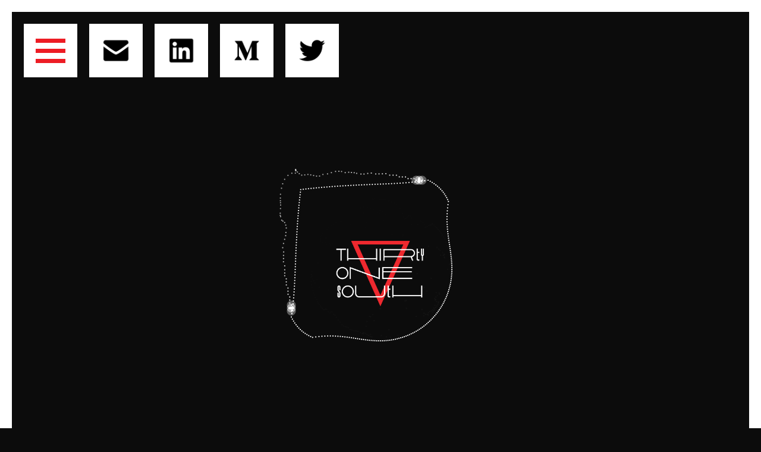

--- FILE ---
content_type: text/html
request_url: https://www.31south.io/about
body_size: 9236
content:
<!DOCTYPE html><!-- Last Published: Wed Feb 08 2023 02:16:10 GMT+0000 (Coordinated Universal Time) --><html data-wf-domain="www.31south.io" data-wf-page="5a3bd55193b51300019f95be" data-wf-site="59b6c7f8eee7c800016d138a"><head><meta charset="utf-8"/><title>31South | About</title><meta content="We are a full service creative marketing &amp; advertising agency, serving Fortune 1000 organizations through our expertise in brand strategy, influencer marketing, paid media, and experiential marketing." name="description"/><meta content="31south | Creative &amp; Performance Marketing" property="og:title"/><meta content="We are a full service creative marketing &amp; advertising agency, serving Fortune 1000 organizations through our expertise in brand strategy, influencer marketing, paid media, and experiential marketing." property="og:description"/><meta content="31south | Creative &amp; Performance Marketing" property="twitter:title"/><meta content="We are a full service creative marketing &amp; advertising agency, serving Fortune 1000 organizations through our expertise in brand strategy, influencer marketing, paid media, and experiential marketing." property="twitter:description"/><meta property="og:type" content="website"/><meta content="summary_large_image" name="twitter:card"/><meta content="width=device-width, initial-scale=1" name="viewport"/><link href="https://uploads-ssl.webflow.com/59b6c7f8eee7c800016d138a/css/31south.webflow.71fd2e875.css" rel="stylesheet" type="text/css"/><link href="https://fonts.googleapis.com" rel="preconnect"/><link href="https://fonts.gstatic.com" rel="preconnect" crossorigin="anonymous"/><script src="https://ajax.googleapis.com/ajax/libs/webfont/1.6.26/webfont.js" type="text/javascript"></script><script type="text/javascript">WebFont.load({  google: {    families: ["Montserrat:100,100italic,200,200italic,300,300italic,400,400italic,500,500italic,600,600italic,700,700italic,800,800italic,900,900italic","Lato:100,100italic,300,300italic,400,400italic,700,700italic,900,900italic"]  }});</script><!--[if lt IE 9]><script src="https://cdnjs.cloudflare.com/ajax/libs/html5shiv/3.7.3/html5shiv.min.js" type="text/javascript"></script><![endif]--><script type="text/javascript">!function(o,c){var n=c.documentElement,t=" w-mod-";n.className+=t+"js",("ontouchstart"in o||o.DocumentTouch&&c instanceof DocumentTouch)&&(n.className+=t+"touch")}(window,document);</script><link href="https://uploads-ssl.webflow.com/59b6c7f8eee7c800016d138a/59ffafe558ec9300014071f3_31s.png" rel="shortcut icon" type="image/x-icon"/><link href="https://uploads-ssl.webflow.com/59b6c7f8eee7c800016d138a/59ffafe1b8c3dd0001bde405_31.png" rel="apple-touch-icon"/><script type="text/javascript">(function(i,s,o,g,r,a,m){i['GoogleAnalyticsObject']=r;i[r]=i[r]||function(){(i[r].q=i[r].q||[]).push(arguments)},i[r].l=1*new Date();a=s.createElement(o),m=s.getElementsByTagName(o)[0];a.async=1;a.src=g;m.parentNode.insertBefore(a,m)})(window,document,'script','https://www.google-analytics.com/analytics.js','ga');ga('create', 'UA-112003178-1', 'auto');ga('send', 'pageview');</script><!-- Start of HubSpot Embed Code -->
<script type="text/javascript" id="hs-script-loader" async defer src="//js.hs-scripts.com/3838781.js"></script>
<!-- End of HubSpot Embed Code --></head><body class="body style2"><img src="https://uploads-ssl.webflow.com/59b6c7f8eee7c800016d138a/63e3047b35c0cf8ca6dff59e_31south_logo_2020_white.png" width="150" data-ix="hover" sizes="(max-width: 479px) 200px, 150px" srcset="https://uploads-ssl.webflow.com/59b6c7f8eee7c800016d138a/63e3047b35c0cf8ca6dff59e_31south_logo_2020_white-p-500.png 500w, https://uploads-ssl.webflow.com/59b6c7f8eee7c800016d138a/63e3047b35c0cf8ca6dff59e_31south_logo_2020_white-p-800.png 800w, https://uploads-ssl.webflow.com/59b6c7f8eee7c800016d138a/63e3047b35c0cf8ca6dff59e_31south_logo_2020_white-p-1080.png 1080w" alt="" class="logo-splash about-logo"/><div class="floater-parent"><div class="b1 style2"></div><div class="border"></div><img src="https://uploads-ssl.webflow.com/59b6c7f8eee7c800016d138a/59f1028e422cdf0001910c31_lighterblock.gif" width="100" data-w-id="700f78ed-7d09-6d08-dc15-8f46b34045bd" alt="" class="floater2"/><img src="https://uploads-ssl.webflow.com/59b6c7f8eee7c800016d138a/59f11d220aad1d0001098dd0_lighterblock2.gif" width="100" data-w-id="e3e39b8d-7a1b-2b47-9256-03ae5a185760" alt="" class="floater"/></div><div data-ix="welcome-screen-pan" class="welcomepanewhite"><img src="https://uploads-ssl.webflow.com/59b6c7f8eee7c800016d138a/59e8b7bde1efb00001aa450d_bars.png" width="250" data-ix="load-fade" sizes="100vw" srcset="https://uploads-ssl.webflow.com/59b6c7f8eee7c800016d138a/59e8b7bde1efb00001aa450d_bars-p-500.png 500w, https://uploads-ssl.webflow.com/59b6c7f8eee7c800016d138a/59e8b7bde1efb00001aa450d_bars.png 624w" alt=""/></div><div class="borderspoof right w-hidden-main w-hidden-medium"></div><div class="borderspoof w-hidden-main w-hidden-medium"></div><div class="everything-about"><div class="menu"><div data-ix="menu-shade-setter" class="menu-shade"></div><div data-ix="menu-setter" class="menu-holder"><div class="menu-columns w-row"><div class="c w-col w-col-2"><div data-ix="menu-lower-setter" class="menu-lower"></div></div><div class="c w-col w-col-2"><div data-ix="menu-upper-setter" class="menu-upper"></div></div><div class="c w-col w-col-2"><div data-ix="menu-lower-setter" class="menu-lower"></div></div><div class="c w-col w-col-2"><div data-ix="menu-upper-setter" class="menu-upper"></div></div><div class="c w-col w-col-2"><div data-ix="menu-lower-setter" class="menu-lower"></div></div><div class="c w-col w-col-2"><div data-ix="menu-upper-setter" class="menu-upper"></div></div></div></div><div data-ix="menu-items-setter" class="menu-items"><ul role="list" class="menu-list w-list-unstyled"><li class="list-item"><a href="/" data-ix="white-dud" class="link-item">home.</a></li><li class="list-item"><a href="/about" data-ix="white-dud" aria-current="page" class="link-item w--current">about.</a></li><li class="list-item"><a href="/works" class="link-item">works.</a></li><li class="list-item"><a href="/contact" class="link-item">contact.</a></li></ul><img src="https://uploads-ssl.webflow.com/59b6c7f8eee7c800016d138a/59eb9a349d16950001e20fb2_x.png" width="60" data-ix="menu-out" sizes="100vw" srcset="https://uploads-ssl.webflow.com/59b6c7f8eee7c800016d138a/59eb9a349d16950001e20fb2_x-p-500.png 500w, https://uploads-ssl.webflow.com/59b6c7f8eee7c800016d138a/59eb9a349d16950001e20fb2_x-p-800.png 800w, https://uploads-ssl.webflow.com/59b6c7f8eee7c800016d138a/59eb9a349d16950001e20fb2_x-p-1080.png 1080w, https://uploads-ssl.webflow.com/59b6c7f8eee7c800016d138a/59eb9a349d16950001e20fb2_x.png 1600w" alt="" class="x"/></div></div><div class="navbar w-clearfix"><a href="#" data-ix="menu-in" class="menu-link white w-inline-block"><div class="mbar1"></div><div class="mbar2"></div><div class="mbar3"></div></a><a data-ix="contacthover" href="/contact" class="sociallink white nologo w-inline-block"><img src="https://uploads-ssl.webflow.com/59b6c7f8eee7c800016d138a/59eb8dd7e8bbc50001a480d3_mialicon.png" alt="" class="icon"/><img src="https://uploads-ssl.webflow.com/59b6c7f8eee7c800016d138a/59ebddbc9d16950001e23024_mialiconWHITE.png" alt="" class="icon-replacement"/></a><a href="https://www.linkedin.com/company/31south" data-ix="contacthover" target="_blank" class="sociallink white nologo w-hidden-tiny w-inline-block"><img src="https://uploads-ssl.webflow.com/59b6c7f8eee7c800016d138a/59eb8dff36e5a000016869f1_linkedinicon.png" alt="" class="icon"/><img src="https://uploads-ssl.webflow.com/59b6c7f8eee7c800016d138a/59ebdde69d16950001e23028_linkediniconWHITE.png" alt="" class="icon-replacement"/></a><a href="https://www.medium.com/@weare31south/" data-ix="contacthover" target="_blank" class="sociallink white nologo w-hidden-small w-hidden-tiny w-inline-block"><img src="https://uploads-ssl.webflow.com/59b6c7f8eee7c800016d138a/5a136efb2d9bd3000181f7c1_medium.png" alt="" class="icon"/><img src="https://uploads-ssl.webflow.com/59b6c7f8eee7c800016d138a/5a13b719979ee200011bc5d1_mediumWHITE.png" alt="" class="icon-replacement"/></a><a href="https://www.facebook.com/weare31south/" data-ix="contacthover" target="_blank" class="sociallink white nologo hidden w-hidden-tiny w-inline-block"><img src="https://uploads-ssl.webflow.com/59b6c7f8eee7c800016d138a/59eb8e0841b4090001b53e82_fblogo.png" alt="" class="icon"/><img src="https://uploads-ssl.webflow.com/59b6c7f8eee7c800016d138a/59ebe26919032000013f4004_fblogoWHITE.png" alt="" class="icon-replacement"/></a><a href="https://twitter.com/weare31south" data-ix="contacthover" target="_blank" class="sociallink white nologo w-hidden-tiny w-inline-block"><img src="https://uploads-ssl.webflow.com/59b6c7f8eee7c800016d138a/59eb8e0f9d16950001e20bd4_twittericon.png" alt="" class="icon"/><img src="https://uploads-ssl.webflow.com/59b6c7f8eee7c800016d138a/59ebe2809d16950001e230db_twittericonWHITE.png" alt="" class="icon-replacement"/></a><a href="https://www.instagram.com/weare31south/" data-ix="contacthover" target="_blank" class="sociallink white nologo hidden w-hidden-small w-hidden-tiny w-inline-block"><img src="https://uploads-ssl.webflow.com/59b6c7f8eee7c800016d138a/59eb8e339d16950001e20bdd_instagramicon.png" alt="" class="icon"/><img src="https://uploads-ssl.webflow.com/59b6c7f8eee7c800016d138a/59ebe29119032000013f400d_instagramiconWHITE.png" alt="" class="icon-replacement"/></a></div><div class="section wf-section"><img src="https://uploads-ssl.webflow.com/59b6c7f8eee7c800016d138a/59ebf3299d16950001e233d1_squarecircle.gif" alt="" class="stare-gif about-stare"/><h1 class="heading">A New Breed of Agency.<br/>Built for the Hyper-Relevant.</h1></div><div class="section-scroller wf-section"><div data-autoplay="true" data-loop="true" data-wf-ignore="true" data-poster-url="https://uploads-ssl.webflow.com/59b6c7f8eee7c800016d138a/59fa518b6277a30001310d9c_563400030-poster-00001.jpg" data-video-urls="https://uploads-ssl.webflow.com/59b6c7f8eee7c800016d138a/59fa518b6277a30001310d9c_563400030-transcode.mp4,https://uploads-ssl.webflow.com/59b6c7f8eee7c800016d138a/59fa518b6277a30001310d9c_563400030-transcode.webm" class="bg-vid w-hidden-small w-hidden-tiny w-background-video w-background-video-atom"><video id="91786b41-556f-6603-2964-1044c468c265-video" autoplay="" loop="" style="background-image:url(&quot;https://uploads-ssl.webflow.com/59b6c7f8eee7c800016d138a/59fa518b6277a30001310d9c_563400030-poster-00001.jpg&quot;)" muted="" playsinline="" data-wf-ignore="true" data-object-fit="cover"><source src="https://uploads-ssl.webflow.com/59b6c7f8eee7c800016d138a/59fa518b6277a30001310d9c_563400030-transcode.mp4" data-wf-ignore="true"/><source src="https://uploads-ssl.webflow.com/59b6c7f8eee7c800016d138a/59fa518b6277a30001310d9c_563400030-transcode.webm" data-wf-ignore="true"/></video></div><div class="text-container w-container"><div class="pocket"><div data-ix="new-interaction" class="dot"></div><div class="paragraph">    <span class="emphasis">31South is a new breed of agency. </span>One lead by veteran entrepreneurs and award winning team members who have not only worked with the biggest brands in the world, but also profoundly know the landscape and nuances of hyper growth.<br/>‍<br/>We’re not afraid to say it. We’re just better than our competition - talking about you Ogilvy, Accenture, and all the other old-guard agencies. Yawn.<br/></div></div></div></div><div class="section-scroller grid second wf-section"><div data-w-id="e91c17fd-18ad-cb24-44ca-7f6cd6ee5f9d" class="bg-item"></div><div class="text-container w-container"><div class="pocket"><div data-ix="new-interaction" class="dot"></div><div class="paragraph">    We are fearless, we move fast, and we have the ability to quickly acclimate to new ecosystems. Most importantly, <span class="emphasis">we believe in building relationships.</span> We are committed to authenticity and earning the trust necessary to effectively partner and drive toward the same revenue goals.</div></div><img src="https://uploads-ssl.webflow.com/59b6c7f8eee7c800016d138a/59e8b7bde1efb00001aa450d_bars.png" width="500" sizes="(max-width: 479px) 49vw, (max-width: 991px) 34vw, 500px" srcset="https://uploads-ssl.webflow.com/59b6c7f8eee7c800016d138a/59e8b7bde1efb00001aa450d_bars-p-500.png 500w, https://uploads-ssl.webflow.com/59b6c7f8eee7c800016d138a/59e8b7bde1efb00001aa450d_bars.png 624w" alt="" class="lines2"/></div></div><div class="services wf-section"><h1 class="header-white">WE ARE <strong><span class="text-span">NOTORIOUS</span></strong> FOR</h1><div class="team-container w-hidden-tiny w-container"><div class="bar2"></div><div class="bar1 w-hidden-small w-hidden-tiny"></div><div class="row w-row"><div class="column-3 w-col w-col-6 w-col-tiny-tiny-stack"><div class="do-div"><h1 class="header-white smaller">Branding</h1><div class="text">Go-To-Market</div><div class="text">Brand Development</div><div class="text">Visual Identity</div><div class="text">Art Direction</div><div class="text">Storytelling</div><div class="text">Messaging</div><div class="text">Logo Design</div><div class="text">Merchandising</div><div class="text">Photography</div><div class="text">Name Design</div><div class="text">Websites</div></div><div class="do-div"><h1 class="header-white smaller">Performance</h1><div class="text">Social Media Strategy</div><div class="text">Paid Performance Marketing across Facebook, Instagram, Snap, LinkedIn, TikTok &amp; More</div><div class="text">SEO</div><div class="text">Pay-Per-Click</div><div class="text">Google Analytics</div><div class="text">Full Campaign Creative</div></div></div><div class="column-3 separate w-col w-col-6 w-col-tiny-tiny-stack"><div class="div-block"></div><div class="do-div right"><h1 class="header-white smaller">Video / Film</h1><div class="text">Commercials</div><div class="text">Brand Awareness</div><div class="text">Explainer Videos</div><div class="text">Digital Shorts</div><div class="text">Documentaries</div><div class="text">Testimonials</div><div class="text">Full-Length Production</div></div><div class="do-div right"><h1 class="header-white smaller">Events</h1><div class="text">We are Experiential and Brand architects. We execute  brand experiences that influence behavior and enhance brand perception by connecting on a human level.</div></div></div></div></div><div class="team-container alt w-container"><div class="bar1 w-hidden-small w-hidden-tiny"></div><div class="div-block"><div class="do-div"><h1 class="header-white smaller">Brand</h1><div class="text">Go-To-Market</div><div class="text">Brand Development</div><div class="text">Visual Identity</div><div class="text">Art Direction</div><div class="text">Storytelling</div><div class="text">Messaging<br/></div><div class="text">Logo Design<br/></div><div class="text">Merchandising<br/></div><div class="text">Photography<br/></div><div class="text">Name Design<br/></div><div class="text">Websites<br/></div></div><div class="do-div"><h1 class="header-white smaller">Video / Film</h1><div class="text">Commercials</div><div class="text">Brand Awareness<br/></div><div class="text">Explainer Videos<br/></div><div class="text">Digital Shorts<br/></div><div class="text">Documentaries<br/></div><div class="text">Testimonials<br/></div><div class="text">Full-Length Production<br/></div></div><div class="do-div right alt"><h1 class="header-white smaller">Performance</h1><div class="text">Social Media Strategy<br/></div><div class="text">Paid Performance Marketing across Facebook, Instagram, Snap, LinkedIn, TikTok &amp; More<br/></div><div class="text">SEO<br/></div><div class="text">Pay-Per-Click<br/></div><div class="text">Influencer Marketing</div><div class="text">Google Analytics<br/></div><div class="text">Full Campaign Creative<br/></div><div class="text">Influencer Marketing</div></div><div class="do-div right alt"><h1 class="header-white smaller">Events</h1><div class="text">We are Experiential and Brand architects. We execute  brand experiences that influence behavior and enhance brand perception by connecting on a human level.<br/></div></div></div></div><div class="container-2 w-container"><div class="contact-promo"><h1 class="header-black">LIKE WHAT YOU SEE?</h1><a href="/contact" class="contact-button chat w-button">CHAT WITH US</a></div></div><div data-w-id="3eb3b720-f86a-7946-1a54-619552374316" class="keep-scrolling"><img src="https://uploads-ssl.webflow.com/59b6c7f8eee7c800016d138a/59e675f43ea4590001cffce7_down%20copy.png" sizes="100vw" srcset="https://uploads-ssl.webflow.com/59b6c7f8eee7c800016d138a/59e675f43ea4590001cffce7_down%20copy-p-500.png 500w, https://uploads-ssl.webflow.com/59b6c7f8eee7c800016d138a/59e675f43ea4590001cffce7_down%20copy.png 512w" alt="" class="image-3 w-hidden-tiny"/></div></div><div class="section-scroller wf-section"><div data-autoplay="true" data-loop="true" data-wf-ignore="true" data-poster-url="https://uploads-ssl.webflow.com/59b6c7f8eee7c800016d138a/59faa96bea359e000108df28_722729745-poster-00001.jpg" data-video-urls="https://uploads-ssl.webflow.com/59b6c7f8eee7c800016d138a/59faa96bea359e000108df28_722729745-transcode.mp4,https://uploads-ssl.webflow.com/59b6c7f8eee7c800016d138a/59faa96bea359e000108df28_722729745-transcode.webm" class="bg-vid-2 w-hidden-small w-hidden-tiny w-background-video w-background-video-atom"><video id="bd2e4719-e381-6bdc-e375-088c7c17984b-video" autoplay="" loop="" style="background-image:url(&quot;https://uploads-ssl.webflow.com/59b6c7f8eee7c800016d138a/59faa96bea359e000108df28_722729745-poster-00001.jpg&quot;)" muted="" playsinline="" data-wf-ignore="true" data-object-fit="cover"><source src="https://uploads-ssl.webflow.com/59b6c7f8eee7c800016d138a/59faa96bea359e000108df28_722729745-transcode.mp4" data-wf-ignore="true"/><source src="https://uploads-ssl.webflow.com/59b6c7f8eee7c800016d138a/59faa96bea359e000108df28_722729745-transcode.webm" data-wf-ignore="true"/></video></div></div><div class="section-scroller dots second wf-section"><div id="particles-js" data-w-id="af19f8cd-14ce-6a09-bfcc-fb4102468772" class="particles"></div><div class="text-container w-container"><div class="pocket taller"><div data-ix="new-interaction" class="dot"></div><div class="paragraph">    Our <span class="emphasis">team of strategic thinkers, creatives, designers, developers, and marketers</span> works to clarify your message, champion your values, and capture the attention of your audience. Our all-star team champions many trades.</div></div></div><img src="https://uploads-ssl.webflow.com/59b6c7f8eee7c800016d138a/59e8b7bde1efb00001aa450d_bars.png" width="500" sizes="(max-width: 479px) 49vw, (max-width: 767px) 34vw, (max-width: 991px) 35vw, 500px" srcset="https://uploads-ssl.webflow.com/59b6c7f8eee7c800016d138a/59e8b7bde1efb00001aa450d_bars-p-500.png 500w, https://uploads-ssl.webflow.com/59b6c7f8eee7c800016d138a/59e8b7bde1efb00001aa450d_bars.png 624w" alt="" class="lines"/></div><div class="wf-section"><h1 class="meet w-hidden-tiny">WE ARE <strong class="wrap">READY TO GO</strong></h1><h1 class="meet alt"><span id="WRAP" class="wrap"><strong xmlns="http://www.w3.org/1999/xhtml">HELLO.</strong></span> IT&#x27;S NICE TO MEET YOU.</h1><div class="team-container w-hidden-tiny w-container"><div class="row team-row w-row"><div class="column-2 w-col w-col-6"><div class="team-avatar" data-ix="hover-show"><img src="https://uploads-ssl.webflow.com/59b6c7f8eee7c800016d138a/59fb252b3f82a70001e30a1e_roman.jpg" alt="" class="team-avatar-image"/><div class="bio w-hidden-small w-hidden-tiny"><a href="https://www.linkedin.com/in/romangrimaldi/" target="_blank" class="bio-header">ROMAN GRIMALDI</a><h1 class="bio-description">Roman is an experienced Marketer, Designer and Serial Entrepreneur. He is an expert in product development, growth marketing, and business strategy with past experiences as a successful entrepreneur, management consultant, and private equity director. Roman is also an award-winning and published designer whose work has been displayed at TEDx events, and showcased in galleries. He has been recognized by multiple leading design magazines and technology associations as a Top 30 Under 30, and most recently recognized by the Technology Association of Georgia as a Leading Tech Innovator for 2017 and a Finalist for the Top Technologist of the Year.</h1></div></div><div class="team-avatar" data-ix="hover-show"><div class="bio w-hidden-small w-hidden-tiny"><a href="https://www.linkedin.com/in/liamshanahan/" target="_blank" class="bio-header">LIAM SHANAHAN</a><h1 class="bio-description">Professional athlete turned serial entrepreneur, advisor, consultant and investor. Liam has founded and consulted a vast array of rapid growth organizations over the past decade ranging from fitness-tech to retail, financial-tech to social. Liam is a passionate leader, problem solver,  storyteller, always striving to find new and unique ways to drive growth while mitigating unnecessary cost burdens. With his extensive operational business background, Liam is as comfortable in a brainstorming session with a marketing team as he is in the executive boardroom setting expectations on annual strategy.</h1></div></div><div class="team-avatar" data-ix="hover-show"><img src="https://uploads-ssl.webflow.com/59b6c7f8eee7c800016d138a/59fb2efbb2479b0001e7700c_tami-avatar.jpg" alt="" class="team-avatar-image"/><div class="bio w-hidden-small w-hidden-tiny"><a href="https://www.linkedin.com/in/tamimcqueen/" target="_blank" class="bio-header">TAMI MCQUEEN</a><h1 class="bio-description">As a digital marketing and communications visionary with over a decade of strategic experience in B2B and B2C markets, Tami has an insatiable desire to drive an innovative approach that fuels disruption in emerging markets. Tami’s expertise centers on field marketing, go-to-market brand strategy, public relations and corporate communications, and account-based initiatives across multiple platforms. A champion for experiential marketing and taking big risks to gain traction, her heart beats a gentle intensity for creating memorable experiences and building brand champions.</h1></div></div><div class="team-avatar" data-ix="hover-show"><img src="https://uploads-ssl.webflow.com/59b6c7f8eee7c800016d138a/59fb2f1ec7e0f30001b5a2c8_tyler-avatar.jpg" alt="" class="team-avatar-image"/><div class="bio w-hidden-small w-hidden-tiny"><a href="https://www.linkedin.com/in/tylerdroll/" target="_blank" class="bio-header">TYLER DROLL</a><h1 class="bio-description">Tyler is passionate about helping startups refine their product, unlocking their growth potential, and developing strategies and introductions to raise capital. He is especially interested in B2C companies and ones using emerging technologies like blockchain and AI. Tyler draws from his experience as the founder of Yik Yak – a hyperlocal social media app. As CEO of Yik Yak, he grew the user base to millions around the world, built an experienced team of 75, and raised $70M from the world’s top VCs. From being a part Forbes 30 under 30, to having a computer science background, he isn’t afraid to dive in at the leadership level or go deeper into the technology and get his hands dirty.</h1></div></div><div class="team-avatar" data-ix="hover-show"><img src="https://uploads-ssl.webflow.com/59b6c7f8eee7c800016d138a/5caf909a4d97afd91c4885cc_Screen%20Shot%202019-04-11%20at%203.07.57%20PM.png" sizes="(max-width: 479px) 100vw, (max-width: 767px) 20vw, (max-width: 991px) 160.875px, 211.5px" srcset="https://uploads-ssl.webflow.com/59b6c7f8eee7c800016d138a/5caf909a4d97afd91c4885cc_Screen%20Shot%202019-04-11%20at%203.07.57%20PM-p-500.png 500w, https://uploads-ssl.webflow.com/59b6c7f8eee7c800016d138a/5caf909a4d97afd91c4885cc_Screen%20Shot%202019-04-11%20at%203.07.57%20PM-p-800.png 800w, https://uploads-ssl.webflow.com/59b6c7f8eee7c800016d138a/5caf909a4d97afd91c4885cc_Screen%20Shot%202019-04-11%20at%203.07.57%20PM-p-1080.png 1080w, https://uploads-ssl.webflow.com/59b6c7f8eee7c800016d138a/5caf909a4d97afd91c4885cc_Screen%20Shot%202019-04-11%20at%203.07.57%20PM.png 1680w" alt="" class="team-avatar-image"/><div class="bio w-hidden-small w-hidden-tiny"><a href="https://www.linkedin.com/in/stevencundari/" target="_blank" class="bio-header">STEVE CUNDARI</a><h1 class="bio-description">Steve is a serial entrepreneur and seasoned marketing + advertising executive with over a decade of experience scaling b2c brands in a variety of industries. Steve has been instrumental at guiding brands in the strategies and processes necessary to take them their next level of performance – from startup, to mid-sized, to Fortune 500.  Notable achievements include having his most recent startup, a tactical property management platform be acquired by Amazon in early 2017.</h1></div></div><a href="#" class="join-team w-hidden-small w-hidden-tiny w-inline-block"><div class="join-text plus">+</div><div class="join-text">Click to add<br/>yourself</div></a></div><div class="column w-col w-col-6"><div class="div-block"></div><h1 class="meet"><span class="text-span">Hello!</span> It&#x27;s nice<br/>to meet you.</h1><div class="contact-flex w-clearfix"><a data-ix="contacthover" href="mailto:steve@31south.io?subject=I%20want%20to%20learn%20more%20about%2031South!" class="sociallink white w-inline-block"><img src="https://uploads-ssl.webflow.com/59b6c7f8eee7c800016d138a/59eb8dd7e8bbc50001a480d3_mialicon.png" alt="" class="icon"/><img src="https://uploads-ssl.webflow.com/59b6c7f8eee7c800016d138a/59ebddbc9d16950001e23024_mialiconWHITE.png" alt="" class="icon-replacement"/></a><a data-ix="contacthover" href="https://www.linkedin.com/company/31south" target="_blank" class="sociallink white w-inline-block"><img src="https://uploads-ssl.webflow.com/59b6c7f8eee7c800016d138a/59eb8dff36e5a000016869f1_linkedinicon.png" alt="" class="icon"/><img src="https://uploads-ssl.webflow.com/59b6c7f8eee7c800016d138a/59ebdde69d16950001e23028_linkediniconWHITE.png" alt="" class="icon-replacement"/></a><a href="https://www.medium.com/@weare31south/" data-ix="contacthover" target="_blank" class="sociallink white w-hidden-tiny w-inline-block"><img src="https://uploads-ssl.webflow.com/59b6c7f8eee7c800016d138a/5a136efb2d9bd3000181f7c1_medium.png" alt="" class="icon"/><img src="https://uploads-ssl.webflow.com/59b6c7f8eee7c800016d138a/5a13b719979ee200011bc5d1_mediumWHITE.png" alt="" class="icon-replacement"/></a><a href="https://www.facebook.com/weare31south/" data-ix="contacthover" target="_blank" class="sociallink white hidden w-inline-block"><img src="https://uploads-ssl.webflow.com/59b6c7f8eee7c800016d138a/59eb8e0841b4090001b53e82_fblogo.png" alt="" class="icon"/><img src="https://uploads-ssl.webflow.com/59b6c7f8eee7c800016d138a/59ebe26919032000013f4004_fblogoWHITE.png" alt="" class="icon-replacement"/></a><a href="https://twitter.com/weare31south" data-ix="contacthover" target="_blank" class="sociallink white w-inline-block"><img src="https://uploads-ssl.webflow.com/59b6c7f8eee7c800016d138a/59eb8e0f9d16950001e20bd4_twittericon.png" alt="" class="icon"/><img src="https://uploads-ssl.webflow.com/59b6c7f8eee7c800016d138a/59ebe2809d16950001e230db_twittericonWHITE.png" alt="" class="icon-replacement"/></a><a href="https://www.instagram.com/weare31south/" data-ix="contacthover" target="_blank" class="sociallink white hidden w-inline-block"><img src="https://uploads-ssl.webflow.com/59b6c7f8eee7c800016d138a/59eb8e339d16950001e20bdd_instagramicon.png" alt="" class="icon"/><img src="https://uploads-ssl.webflow.com/59b6c7f8eee7c800016d138a/59ebe29119032000013f400d_instagramiconWHITE.png" alt="" class="icon-replacement"/></a></div></div></div></div><div class="team-container alt w-hidden-main w-hidden-medium w-hidden-small w-container"><div class="team-avatar alt" data-ix="hover-show"><img src="https://uploads-ssl.webflow.com/59b6c7f8eee7c800016d138a/59fb252b3f82a70001e30a1e_roman.jpg" alt="" class="team-avatar-image"/><div class="bio w-hidden-small w-hidden-tiny"><a href="https://www.linkedin.com/in/romangrimaldi/" target="_blank" class="bio-header">ROMAN GRIMALDI</a><h1 class="bio-description">Roman is an experienced Marketer, Designer and Serial Entrepreneur. He is an expert in product development, growth marketing, and business strategy with past experiences as a successful entrepreneur, management consultant, and private equity director. Roman is also an award-winning and published designer whose work has been displayed at TEDx events, and showcased in galleries. He has been recognized by multiple leading design magazines and technology associations as a Top 30 Under 30, and most recently recognized by the Technology Association of Georgia as a Leading Tech Innovator for 2017 and a Finalist for the Top Technologist of the Year.</h1></div></div><div class="team-avatar alt" data-ix="hover-show"><div class="bio w-hidden-small w-hidden-tiny"><a href="https://www.linkedin.com/in/liamshanahan/" target="_blank" class="bio-header">LIAM SHANAHAN</a><h1 class="bio-description">Professional athlete turned serial entrepreneur, advisor, consultant and investor. Liam has founded and consulted an array of companies over the last decade from fitness-tech to retail, fin-tech to social. He has a true passion for problem solving and driving business growth in unique ways. Liam’s blue collar, forward thinking mentality has served him well throughout his career. This is why he decided to bring his fresh perspective and passion into the agency world to serve fellow entrepreneurs along their paths to success.</h1></div></div><div class="team-avatar alt" data-ix="hover-show"><img src="https://uploads-ssl.webflow.com/59b6c7f8eee7c800016d138a/59fb2efbb2479b0001e7700c_tami-avatar.jpg" alt="" class="team-avatar-image"/><div class="bio w-hidden-small w-hidden-tiny"><a href="https://www.linkedin.com/in/tamimcqueen/" target="_blank" class="bio-header">TAMI MCQUEEN</a><h1 class="bio-description">As a digital marketing and communications visionary with over a decade of strategic experience in B2B and B2C markets, Tami has an insatiable desire to drive an innovative approach that fuels disruption in emerging markets. Tami’s expertise centers on field marketing, go-to-market brand strategy, public relations and corporate communications, and account-based initiatives across multiple platforms. A champion for experiential marketing and taking big risks to gain traction, her heart beats a gentle intensity for creating memorable experiences and building brand champions.</h1></div></div><div class="team-avatar alt" data-ix="hover-show"><img src="https://uploads-ssl.webflow.com/59b6c7f8eee7c800016d138a/59fb2f1ec7e0f30001b5a2c8_tyler-avatar.jpg" alt="" class="team-avatar-image"/><div class="bio w-hidden-small w-hidden-tiny"><a href="https://www.linkedin.com/in/tylerdroll/" target="_blank" class="bio-header">TYLER DROLL</a><h1 class="bio-description">Tyler is passionate about helping startups refine their product, unlocking their growth potential, and developing strategies and introductions to raise capital. He is especially interested in B2C companies and ones using emerging technologies like blockchain and AI. Tyler draws from his experience as the founder of Yik Yak – a hyperlocal social media app. As CEO of Yik Yak, he grew the user base to millions around the world, built an experienced team of 75, and raised $70M from the world’s top VCs. From being a part Forbes 30 under 30, to having a computer science background, he isn’t afraid to dive in at the leadership level or go deeper into the technology and get his hands dirty.</h1></div></div><div class="team-avatar alt" data-ix="hover-show"><img src="https://uploads-ssl.webflow.com/59b6c7f8eee7c800016d138a/5caf909a4d97afd91c4885cc_Screen%20Shot%202019-04-11%20at%203.07.57%20PM.png" sizes="(max-width: 479px) 73vw, 100vw" srcset="https://uploads-ssl.webflow.com/59b6c7f8eee7c800016d138a/5caf909a4d97afd91c4885cc_Screen%20Shot%202019-04-11%20at%203.07.57%20PM-p-500.png 500w, https://uploads-ssl.webflow.com/59b6c7f8eee7c800016d138a/5caf909a4d97afd91c4885cc_Screen%20Shot%202019-04-11%20at%203.07.57%20PM-p-800.png 800w, https://uploads-ssl.webflow.com/59b6c7f8eee7c800016d138a/5caf909a4d97afd91c4885cc_Screen%20Shot%202019-04-11%20at%203.07.57%20PM-p-1080.png 1080w, https://uploads-ssl.webflow.com/59b6c7f8eee7c800016d138a/5caf909a4d97afd91c4885cc_Screen%20Shot%202019-04-11%20at%203.07.57%20PM.png 1680w" alt="" class="team-avatar-image"/><div class="bio w-hidden-small w-hidden-tiny"><a href="https://www.linkedin.com/in/stevencundari/" target="_blank" class="bio-header">STEVE CUNDARI</a><h1 class="bio-description">Steve is a serial entrepreneur and seasoned marketing + advertising executive with over a decade of experience scaling b2c brands in a variety of industries. Steve has been instrumental at guiding brands in the strategies and processes necessary to take them their next level of performance – from startup, to mid-sized, to Fortune 500.  Notable achievements include having his most recent startup, a tactical property management platform be acquired by Amazon in early 2017.</h1></div></div><h1 class="header-white alt">WE ARE <strong><span class="text-span">READY TO GO</span></strong></h1><div class="contact-flex w-clearfix"><a data-ix="contacthover" href="mailto:steve@31south.io?subject=I%20want%20to%20learn%20more%20about%2031South!" class="sociallink white alt w-inline-block"><img src="https://uploads-ssl.webflow.com/59b6c7f8eee7c800016d138a/59eb8dd7e8bbc50001a480d3_mialicon.png" alt="" class="icon"/><img src="https://uploads-ssl.webflow.com/59b6c7f8eee7c800016d138a/59ebddbc9d16950001e23024_mialiconWHITE.png" alt="" class="icon-replacement"/></a><a data-ix="contacthover" href="https://www.linkedin.com/company/31south" target="_blank" class="sociallink white alt w-inline-block"><img src="https://uploads-ssl.webflow.com/59b6c7f8eee7c800016d138a/59eb8dff36e5a000016869f1_linkedinicon.png" alt="" class="icon"/><img src="https://uploads-ssl.webflow.com/59b6c7f8eee7c800016d138a/59ebdde69d16950001e23028_linkediniconWHITE.png" alt="" class="icon-replacement"/></a><a href="https://www.medium.com/@weare31south/" data-ix="contacthover" target="_blank" class="sociallink white w-hidden-tiny w-inline-block"><img src="https://uploads-ssl.webflow.com/59b6c7f8eee7c800016d138a/5a136efb2d9bd3000181f7c1_medium.png" alt="" class="icon"/><img src="https://uploads-ssl.webflow.com/59b6c7f8eee7c800016d138a/5a13b719979ee200011bc5d1_mediumWHITE.png" alt="" class="icon-replacement"/></a><a href="https://www.facebook.com/weare31south/" data-ix="contacthover" target="_blank" class="sociallink white alt w-inline-block"><img src="https://uploads-ssl.webflow.com/59b6c7f8eee7c800016d138a/59eb8e0841b4090001b53e82_fblogo.png" alt="" class="icon"/><img src="https://uploads-ssl.webflow.com/59b6c7f8eee7c800016d138a/59ebe26919032000013f4004_fblogoWHITE.png" alt="" class="icon-replacement"/></a><a href="https://twitter.com/weare31south" data-ix="contacthover" target="_blank" class="sociallink white alt w-inline-block"><img src="https://uploads-ssl.webflow.com/59b6c7f8eee7c800016d138a/59eb8e0f9d16950001e20bd4_twittericon.png" alt="" class="icon"/><img src="https://uploads-ssl.webflow.com/59b6c7f8eee7c800016d138a/59ebe2809d16950001e230db_twittericonWHITE.png" alt="" class="icon-replacement"/></a><a href="https://www.instagram.com/weare31south/" data-ix="contacthover" target="_blank" class="sociallink white alt w-inline-block"><img src="https://uploads-ssl.webflow.com/59b6c7f8eee7c800016d138a/59eb8e339d16950001e20bdd_instagramicon.png" alt="" class="icon"/><img src="https://uploads-ssl.webflow.com/59b6c7f8eee7c800016d138a/59ebe29119032000013f400d_instagramiconWHITE.png" alt="" class="icon-replacement"/></a></div></div></div><div class="container w-container"><div class="contact-promo"><h1 class="header-black">(NOW IS WHEN WE TALK.)</h1><a href="#" class="contact-button chat w-button">GET IN TOUCH</a></div></div><div class="footer"><div class="logo-liner"><img src="https://uploads-ssl.webflow.com/59b6c7f8eee7c800016d138a/63e3047b35c0cf8ca6dff59e_31south_logo_2020_white.png" sizes="(max-width: 479px) 63vw, 200px" srcset="https://uploads-ssl.webflow.com/59b6c7f8eee7c800016d138a/63e3047b35c0cf8ca6dff59e_31south_logo_2020_white-p-500.png 500w, https://uploads-ssl.webflow.com/59b6c7f8eee7c800016d138a/63e3047b35c0cf8ca6dff59e_31south_logo_2020_white-p-800.png 800w, https://uploads-ssl.webflow.com/59b6c7f8eee7c800016d138a/63e3047b35c0cf8ca6dff59e_31south_logo_2020_white-p-1080.png 1080w" alt="" class="image"/></div><div class="locations"><strong>Atlanta</strong><br/>3550 Lenox Road NE<br/>Suite 2100<br/>Atlanta, GA 30326<br/><br/><strong>New York City</strong><br/>524 Broadway<br/>New York, NY 10012<br/><br/><strong>San Francisco</strong><br/>156 2nd Street<br/>San Francisco, CA 94105<br/><br/><strong>Santa Monica</strong><br/>520 Broadway<br/>Santa Monica, CA 90401</div><div class="footer-text"><a href="/" class="link">go home</a>  •  <a href="/works" class="link">our works</a>  •  <a href="/about" aria-current="page" class="link w--current">about us</a>  •  <a href="/contact" class="link">contact us</a></div><div class="footer-text"><span class="rights">all rights reserved</span></div></div></div><script src="https://d3e54v103j8qbb.cloudfront.net/js/jquery-3.5.1.min.dc5e7f18c8.js?site=59b6c7f8eee7c800016d138a" type="text/javascript" integrity="sha256-9/aliU8dGd2tb6OSsuzixeV4y/faTqgFtohetphbbj0=" crossorigin="anonymous"></script><script src="https://uploads-ssl.webflow.com/59b6c7f8eee7c800016d138a/js/webflow.b94e526df.js" type="text/javascript"></script><!--[if lte IE 9]><script src="//cdnjs.cloudflare.com/ajax/libs/placeholders/3.0.2/placeholders.min.js"></script><![endif]--><script src="https://cdn.jsdelivr.net/particles.js/2.0.0/particles.min.js"></script> 
<script type="text/javascript">
particlesJS(
  {
  "particles": {
    "number": {
      "value": 100,
      "density": {
        "enable": true,
        "value_area": 800
      }
    },
    "color": {
      "value": "#ffffff"
    },
    "shape": {
      "type": "circle",
      "stroke": {
        "width": 0,
        "color": "#000000"
      },
      "polygon": {
        "nb_sides": 5
      },
      "image": {
        "src": "img/github.svg",
        "width": 100,
        "height": 100
      }
    },
    "opacity": {
      "value": 0.7455866083024681,
      "random": true,
      "anim": {
        "enable": false,
        "speed": 1,
        "opacity_min": 0.1,
        "sync": false
      }
    },
    "size": {
      "value": 2.5,
      "random": true,
      "anim": {
        "enable": false,
        "speed": 40,
        "size_min": 0.1,
        "sync": false
      }
    },
    "line_linked": {
      "enable": true,
      "distance": 150,
      "color": "#ffffff",
      "opacity": 0.4,
      "width": 1
    },
    "move": {
      "enable": true,
      "speed": 3,
      "direction": "top",
      "random": false,
      "straight": false,
      "out_mode": "out",
      "bounce": false,
      "attract": {
        "enable": false,
        "rotateX": 600,
        "rotateY": 1200
      }
    }
  },
  "interactivity": {
    "detect_on": "canvas",
    "events": {
      "onhover": {
        "enable": false,
        "mode": "repulse"
      },
      "onclick": {
        "enable": false,
        "mode": "push"
      },
      "resize": true
    },
    "modes": {
      "grab": {
        "distance": 400,
        "line_linked": {
          "opacity": 1
        }
      },
      "bubble": {
        "distance": 400,
        "size": 40,
        "duration": 2,
        "opacity": 8,
        "speed": 3
      },
      "repulse": {
        "distance": 200,
        "duration": 0.4
      },
      "push": {
        "particles_nb": 4
      },
      "remove": {
        "particles_nb": 2
      }
    }
  },
  "retina_detect": true
});var count_particles, stats, update; stats = new Stats; stats.setMode(0); stats.domElement.style.position = 'absolute'; stats.domElement.style.left = '0px'; stats.domElement.style.top = '0px'; document.body.appendChild(stats.domElement); count_particles = document.querySelector('.js-count-particles'); update = function() { stats.begin(); stats.end(); if (window.pJSDom[0].pJS.particles && window.pJSDom[0].pJS.particles.array) { count_particles.innerText = window.pJSDom[0].pJS.particles.array.length; } requestAnimationFrame(update); }; requestAnimationFrame(update);;
</script></body></html>

--- FILE ---
content_type: text/css
request_url: https://uploads-ssl.webflow.com/59b6c7f8eee7c800016d138a/css/31south.webflow.71fd2e875.css
body_size: 14468
content:
/* Generated on: Wed Feb 08 2023 02:16:10 GMT+0000 (Coordinated Universal Time) */
/* ==========================================================================
   normalize.css v3.0.3 | MIT License | github.com/necolas/normalize.css 
   ========================================================================== */
/*! normalize.css v3.0.3 | MIT License | github.com/necolas/normalize.css */html{font-family:sans-serif;-ms-text-size-adjust:100%;-webkit-text-size-adjust:100%}body{margin:0}article,aside,details,figcaption,figure,footer,header,hgroup,main,menu,nav,section,summary{display:block}audio,canvas,progress,video{display:inline-block;vertical-align:baseline}audio:not([controls]){display:none;height:0}[hidden],template{display:none}a{background-color:transparent}a:active,a:hover{outline:0}abbr[title]{border-bottom:1px dotted}b,strong{font-weight:bold}dfn{font-style:italic}h1{font-size:2em;margin:.67em 0}mark{background:#ff0;color:#000}small{font-size:80%}sub,sup{font-size:75%;line-height:0;position:relative;vertical-align:baseline}sup{top:-0.5em}sub{bottom:-0.25em}img{border:0}svg:not(:root){overflow:hidden}figure{margin:1em 40px}hr{box-sizing:content-box;height:0}pre{overflow:auto}code,kbd,pre,samp{font-family:monospace, monospace;font-size:1em}button,input,optgroup,select,textarea{color:inherit;font:inherit;margin:0}button{overflow:visible}button,select{text-transform:none}button,html input[type="button"],input[type="reset"]{-webkit-appearance:button;cursor:pointer}button[disabled],html input[disabled]{cursor:default}button::-moz-focus-inner,input::-moz-focus-inner{border:0;padding:0}input{line-height:normal}input[type='checkbox'],input[type='radio']{box-sizing:border-box;padding:0}input[type='number']::-webkit-inner-spin-button,input[type='number']::-webkit-outer-spin-button{height:auto}input[type='search']{-webkit-appearance:none}input[type='search']::-webkit-search-cancel-button,input[type='search']::-webkit-search-decoration{-webkit-appearance:none}fieldset{border:1px solid #c0c0c0;margin:0 2px;padding:.35em .625em .75em}legend{border:0;padding:0}textarea{overflow:auto}optgroup{font-weight:bold}table{border-collapse:collapse;border-spacing:0}td,th{padding:0}

/* ==========================================================================
   Start of base Webflow CSS - If you're looking for some ultra-clean CSS, skip the boilerplate and see the unminified code below.
   ========================================================================== */
@font-face{font-family:'webflow-icons';src:url("[data-uri]") format('truetype');font-weight:normal;font-style:normal}[class^="w-icon-"],[class*=" w-icon-"]{font-family:'webflow-icons' !important;speak:none;font-style:normal;font-weight:normal;font-variant:normal;text-transform:none;line-height:1;-webkit-font-smoothing:antialiased;-moz-osx-font-smoothing:grayscale}.w-icon-slider-right:before{content:"\e600"}.w-icon-slider-left:before{content:"\e601"}.w-icon-nav-menu:before{content:"\e602"}.w-icon-arrow-down:before,.w-icon-dropdown-toggle:before{content:"\e603"}.w-icon-file-upload-remove:before{content:"\e900"}.w-icon-file-upload-icon:before{content:"\e903"}*{-webkit-box-sizing:border-box;-moz-box-sizing:border-box;box-sizing:border-box}html{height:100%}body{margin:0;min-height:100%;background-color:#fff;font-family:Arial,sans-serif;font-size:14px;line-height:20px;color:#333}img{max-width:100%;vertical-align:middle;display:inline-block}html.w-mod-touch *{background-attachment:scroll !important}.w-block{display:block}.w-inline-block{max-width:100%;display:inline-block}.w-clearfix:before,.w-clearfix:after{content:" ";display:table;grid-column-start:1;grid-row-start:1;grid-column-end:2;grid-row-end:2}.w-clearfix:after{clear:both}.w-hidden{display:none}.w-button{display:inline-block;padding:9px 15px;background-color:#3898EC;color:white;border:0;line-height:inherit;text-decoration:none;cursor:pointer;border-radius:0}input.w-button{-webkit-appearance:button}html[data-w-dynpage] [data-w-cloak]{color:transparent !important}.w-webflow-badge,.w-webflow-badge *{position:static;left:auto;top:auto;right:auto;bottom:auto;z-index:auto;display:block;visibility:visible;overflow:visible;overflow-x:visible;overflow-y:visible;box-sizing:border-box;width:auto;height:auto;max-height:none;max-width:none;min-height:0;min-width:0;margin:0;padding:0;float:none;clear:none;border:0 none transparent;border-radius:0;background:none;background-image:none;background-position:0% 0%;background-size:auto auto;background-repeat:repeat;background-origin:padding-box;background-clip:border-box;background-attachment:scroll;background-color:transparent;box-shadow:none;opacity:1;transform:none;transition:none;direction:ltr;font-family:inherit;font-weight:inherit;color:inherit;font-size:inherit;line-height:inherit;font-style:inherit;font-variant:inherit;text-align:inherit;letter-spacing:inherit;text-decoration:inherit;text-indent:0;text-transform:inherit;list-style-type:disc;text-shadow:none;font-smoothing:auto;vertical-align:baseline;cursor:inherit;white-space:inherit;word-break:normal;word-spacing:normal;word-wrap:normal}.w-webflow-badge{position:fixed !important;display:inline-block !important;visibility:visible !important;z-index:2147483647 !important;top:auto !important;right:12px !important;bottom:12px !important;left:auto !important;color:#AAADB0 !important;background-color:#fff !important;border-radius:3px !important;padding:6px 8px 6px 6px !important;font-size:12px !important;opacity:1 !important;line-height:14px !important;text-decoration:none !important;transform:none !important;margin:0 !important;width:auto !important;height:auto !important;overflow:visible !important;white-space:nowrap;box-shadow:0 0 0 1px rgba(0,0,0,0.1),0 1px 3px rgba(0,0,0,0.1);cursor:pointer}.w-webflow-badge>img{display:inline-block !important;visibility:visible !important;opacity:1 !important;vertical-align:middle !important}h1,h2,h3,h4,h5,h6{font-weight:bold;margin-bottom:10px}h1{font-size:38px;line-height:44px;margin-top:20px}h2{font-size:32px;line-height:36px;margin-top:20px}h3{font-size:24px;line-height:30px;margin-top:20px}h4{font-size:18px;line-height:24px;margin-top:10px}h5{font-size:14px;line-height:20px;margin-top:10px}h6{font-size:12px;line-height:18px;margin-top:10px}p{margin-top:0;margin-bottom:10px}blockquote{margin:0 0 10px 0;padding:10px 20px;border-left:5px solid #E2E2E2;font-size:18px;line-height:22px}figure{margin:0;margin-bottom:10px}figcaption{margin-top:5px;text-align:center}ul,ol{margin-top:0px;margin-bottom:10px;padding-left:40px}.w-list-unstyled{padding-left:0;list-style:none}.w-embed:before,.w-embed:after{content:" ";display:table;grid-column-start:1;grid-row-start:1;grid-column-end:2;grid-row-end:2}.w-embed:after{clear:both}.w-video{width:100%;position:relative;padding:0}.w-video iframe,.w-video object,.w-video embed{position:absolute;top:0;left:0;width:100%;height:100%;border:none}fieldset{padding:0;margin:0;border:0}button,[type='button'],[type='reset']{border:0;cursor:pointer;-webkit-appearance:button}.w-form{margin:0 0 15px}.w-form-done{display:none;padding:20px;text-align:center;background-color:#dddddd}.w-form-fail{display:none;margin-top:10px;padding:10px;background-color:#ffdede}label{display:block;margin-bottom:5px;font-weight:bold}.w-input,.w-select{display:block;width:100%;height:38px;padding:8px 12px;margin-bottom:10px;font-size:14px;line-height:1.42857143;color:#333333;vertical-align:middle;background-color:#ffffff;border:1px solid #cccccc}.w-input:-moz-placeholder,.w-select:-moz-placeholder{color:#999}.w-input::-moz-placeholder,.w-select::-moz-placeholder{color:#999;opacity:1}.w-input:-ms-input-placeholder,.w-select:-ms-input-placeholder{color:#999}.w-input::-webkit-input-placeholder,.w-select::-webkit-input-placeholder{color:#999}.w-input:focus,.w-select:focus{border-color:#3898EC;outline:0}.w-input[disabled],.w-select[disabled],.w-input[readonly],.w-select[readonly],fieldset[disabled] .w-input,fieldset[disabled] .w-select{cursor:not-allowed}.w-input[disabled]:not(.w-input-disabled),.w-select[disabled]:not(.w-input-disabled),.w-input[readonly],.w-select[readonly],fieldset[disabled]:not(.w-input-disabled) .w-input,fieldset[disabled]:not(.w-input-disabled) .w-select{background-color:#eeeeee}textarea.w-input,textarea.w-select{height:auto}.w-select{background-color:#f3f3f3}.w-select[multiple]{height:auto}.w-form-label{display:inline-block;cursor:pointer;font-weight:normal;margin-bottom:0px}.w-radio{display:block;margin-bottom:5px;padding-left:20px}.w-radio:before,.w-radio:after{content:" ";display:table;grid-column-start:1;grid-row-start:1;grid-column-end:2;grid-row-end:2}.w-radio:after{clear:both}.w-radio-input{margin:4px 0 0;margin-top:1px \9;line-height:normal;float:left;margin-left:-20px}.w-radio-input{margin-top:3px}.w-file-upload{display:block;margin-bottom:10px}.w-file-upload-input{width:.1px;height:.1px;opacity:0;overflow:hidden;position:absolute;z-index:-100}.w-file-upload-default,.w-file-upload-uploading,.w-file-upload-success{display:inline-block;color:#333333}.w-file-upload-error{display:block;margin-top:10px}.w-file-upload-default.w-hidden,.w-file-upload-uploading.w-hidden,.w-file-upload-error.w-hidden,.w-file-upload-success.w-hidden{display:none}.w-file-upload-uploading-btn{display:flex;font-size:14px;font-weight:normal;cursor:pointer;margin:0;padding:8px 12px;border:1px solid #cccccc;background-color:#fafafa}.w-file-upload-file{display:flex;flex-grow:1;justify-content:space-between;margin:0;padding:8px 9px 8px 11px;border:1px solid #cccccc;background-color:#fafafa}.w-file-upload-file-name{font-size:14px;font-weight:normal;display:block}.w-file-remove-link{margin-top:3px;margin-left:10px;width:auto;height:auto;padding:3px;display:block;cursor:pointer}.w-icon-file-upload-remove{margin:auto;font-size:10px}.w-file-upload-error-msg{display:inline-block;color:#ea384c;padding:2px 0}.w-file-upload-info{display:inline-block;line-height:38px;padding:0 12px}.w-file-upload-label{display:inline-block;font-size:14px;font-weight:normal;cursor:pointer;margin:0;padding:8px 12px;border:1px solid #cccccc;background-color:#fafafa}.w-icon-file-upload-icon,.w-icon-file-upload-uploading{display:inline-block;margin-right:8px;width:20px}.w-icon-file-upload-uploading{height:20px}.w-container{margin-left:auto;margin-right:auto;max-width:940px}.w-container:before,.w-container:after{content:" ";display:table;grid-column-start:1;grid-row-start:1;grid-column-end:2;grid-row-end:2}.w-container:after{clear:both}.w-container .w-row{margin-left:-10px;margin-right:-10px}.w-row:before,.w-row:after{content:" ";display:table;grid-column-start:1;grid-row-start:1;grid-column-end:2;grid-row-end:2}.w-row:after{clear:both}.w-row .w-row{margin-left:0;margin-right:0}.w-col{position:relative;float:left;width:100%;min-height:1px;padding-left:10px;padding-right:10px}.w-col .w-col{padding-left:0;padding-right:0}.w-col-1{width:8.33333333%}.w-col-2{width:16.66666667%}.w-col-3{width:25%}.w-col-4{width:33.33333333%}.w-col-5{width:41.66666667%}.w-col-6{width:50%}.w-col-7{width:58.33333333%}.w-col-8{width:66.66666667%}.w-col-9{width:75%}.w-col-10{width:83.33333333%}.w-col-11{width:91.66666667%}.w-col-12{width:100%}.w-hidden-main{display:none !important}@media screen and (max-width:991px){.w-container{max-width:728px}.w-hidden-main{display:inherit !important}.w-hidden-medium{display:none !important}.w-col-medium-1{width:8.33333333%}.w-col-medium-2{width:16.66666667%}.w-col-medium-3{width:25%}.w-col-medium-4{width:33.33333333%}.w-col-medium-5{width:41.66666667%}.w-col-medium-6{width:50%}.w-col-medium-7{width:58.33333333%}.w-col-medium-8{width:66.66666667%}.w-col-medium-9{width:75%}.w-col-medium-10{width:83.33333333%}.w-col-medium-11{width:91.66666667%}.w-col-medium-12{width:100%}.w-col-stack{width:100%;left:auto;right:auto}}@media screen and (max-width:767px){.w-hidden-main{display:inherit !important}.w-hidden-medium{display:inherit !important}.w-hidden-small{display:none !important}.w-row,.w-container .w-row{margin-left:0;margin-right:0}.w-col{width:100%;left:auto;right:auto}.w-col-small-1{width:8.33333333%}.w-col-small-2{width:16.66666667%}.w-col-small-3{width:25%}.w-col-small-4{width:33.33333333%}.w-col-small-5{width:41.66666667%}.w-col-small-6{width:50%}.w-col-small-7{width:58.33333333%}.w-col-small-8{width:66.66666667%}.w-col-small-9{width:75%}.w-col-small-10{width:83.33333333%}.w-col-small-11{width:91.66666667%}.w-col-small-12{width:100%}}@media screen and (max-width:479px){.w-container{max-width:none}.w-hidden-main{display:inherit !important}.w-hidden-medium{display:inherit !important}.w-hidden-small{display:inherit !important}.w-hidden-tiny{display:none !important}.w-col{width:100%}.w-col-tiny-1{width:8.33333333%}.w-col-tiny-2{width:16.66666667%}.w-col-tiny-3{width:25%}.w-col-tiny-4{width:33.33333333%}.w-col-tiny-5{width:41.66666667%}.w-col-tiny-6{width:50%}.w-col-tiny-7{width:58.33333333%}.w-col-tiny-8{width:66.66666667%}.w-col-tiny-9{width:75%}.w-col-tiny-10{width:83.33333333%}.w-col-tiny-11{width:91.66666667%}.w-col-tiny-12{width:100%}}.w-widget{position:relative}.w-widget-map{width:100%;height:400px}.w-widget-map label{width:auto;display:inline}.w-widget-map img{max-width:inherit}.w-widget-map .gm-style-iw{text-align:center}.w-widget-map .gm-style-iw>button{display:none !important}.w-widget-twitter{overflow:hidden}.w-widget-twitter-count-shim{display:inline-block;vertical-align:top;position:relative;width:28px;height:20px;text-align:center;background:white;border:#758696 solid 1px;border-radius:3px}.w-widget-twitter-count-shim *{pointer-events:none;-webkit-user-select:none;-moz-user-select:none;-ms-user-select:none;user-select:none}.w-widget-twitter-count-shim .w-widget-twitter-count-inner{position:relative;font-size:15px;line-height:12px;text-align:center;color:#999;font-family:serif}.w-widget-twitter-count-shim .w-widget-twitter-count-clear{position:relative;display:block}.w-widget-twitter-count-shim.w--large{width:36px;height:28px}.w-widget-twitter-count-shim.w--large .w-widget-twitter-count-inner{font-size:18px;line-height:18px}.w-widget-twitter-count-shim:not(.w--vertical){margin-left:5px;margin-right:8px}.w-widget-twitter-count-shim:not(.w--vertical).w--large{margin-left:6px}.w-widget-twitter-count-shim:not(.w--vertical):before,.w-widget-twitter-count-shim:not(.w--vertical):after{top:50%;left:0;border:solid transparent;content:' ';height:0;width:0;position:absolute;pointer-events:none}.w-widget-twitter-count-shim:not(.w--vertical):before{border-color:rgba(117,134,150,0);border-right-color:#5d6c7b;border-width:4px;margin-left:-9px;margin-top:-4px}.w-widget-twitter-count-shim:not(.w--vertical).w--large:before{border-width:5px;margin-left:-10px;margin-top:-5px}.w-widget-twitter-count-shim:not(.w--vertical):after{border-color:rgba(255,255,255,0);border-right-color:white;border-width:4px;margin-left:-8px;margin-top:-4px}.w-widget-twitter-count-shim:not(.w--vertical).w--large:after{border-width:5px;margin-left:-9px;margin-top:-5px}.w-widget-twitter-count-shim.w--vertical{width:61px;height:33px;margin-bottom:8px}.w-widget-twitter-count-shim.w--vertical:before,.w-widget-twitter-count-shim.w--vertical:after{top:100%;left:50%;border:solid transparent;content:' ';height:0;width:0;position:absolute;pointer-events:none}.w-widget-twitter-count-shim.w--vertical:before{border-color:rgba(117,134,150,0);border-top-color:#5d6c7b;border-width:5px;margin-left:-5px}.w-widget-twitter-count-shim.w--vertical:after{border-color:rgba(255,255,255,0);border-top-color:white;border-width:4px;margin-left:-4px}.w-widget-twitter-count-shim.w--vertical .w-widget-twitter-count-inner{font-size:18px;line-height:22px}.w-widget-twitter-count-shim.w--vertical.w--large{width:76px}.w-background-video{position:relative;overflow:hidden;height:500px;color:white}.w-background-video>video{background-size:cover;background-position:50% 50%;position:absolute;margin:auto;width:100%;height:100%;right:-100%;bottom:-100%;top:-100%;left:-100%;object-fit:cover;z-index:-100}.w-background-video>video::-webkit-media-controls-start-playback-button{display:none !important;-webkit-appearance:none}.w-background-video--control{position:absolute;bottom:1em;right:1em;background-color:transparent;padding:0}.w-background-video--control>[hidden]{display:none !important}.w-slider{position:relative;height:300px;text-align:center;background:#dddddd;clear:both;-webkit-tap-highlight-color:rgba(0,0,0,0);tap-highlight-color:rgba(0,0,0,0)}.w-slider-mask{position:relative;display:block;overflow:hidden;z-index:1;left:0;right:0;height:100%;white-space:nowrap}.w-slide{position:relative;display:inline-block;vertical-align:top;width:100%;height:100%;white-space:normal;text-align:left}.w-slider-nav{position:absolute;z-index:2;top:auto;right:0;bottom:0;left:0;margin:auto;padding-top:10px;height:40px;text-align:center;-webkit-tap-highlight-color:rgba(0,0,0,0);tap-highlight-color:rgba(0,0,0,0)}.w-slider-nav.w-round>div{border-radius:100%}.w-slider-nav.w-num>div{width:auto;height:auto;padding:.2em .5em;font-size:inherit;line-height:inherit}.w-slider-nav.w-shadow>div{box-shadow:0 0 3px rgba(51,51,51,0.4)}.w-slider-nav-invert{color:#fff}.w-slider-nav-invert>div{background-color:rgba(34,34,34,0.4)}.w-slider-nav-invert>div.w-active{background-color:#222}.w-slider-dot{position:relative;display:inline-block;width:1em;height:1em;background-color:rgba(255,255,255,0.4);cursor:pointer;margin:0 3px .5em;transition:background-color 100ms,color 100ms}.w-slider-dot.w-active{background-color:#fff}.w-slider-dot:focus{outline:none;box-shadow:0 0 0 2px #fff}.w-slider-dot:focus.w-active{box-shadow:none}.w-slider-arrow-left,.w-slider-arrow-right{position:absolute;width:80px;top:0;right:0;bottom:0;left:0;margin:auto;cursor:pointer;overflow:hidden;color:white;font-size:40px;-webkit-tap-highlight-color:rgba(0,0,0,0);tap-highlight-color:rgba(0,0,0,0);-webkit-user-select:none;-moz-user-select:none;-ms-user-select:none;user-select:none}.w-slider-arrow-left [class^='w-icon-'],.w-slider-arrow-right [class^='w-icon-'],.w-slider-arrow-left [class*=' w-icon-'],.w-slider-arrow-right [class*=' w-icon-']{position:absolute}.w-slider-arrow-left:focus,.w-slider-arrow-right:focus{outline:0}.w-slider-arrow-left{z-index:3;right:auto}.w-slider-arrow-right{z-index:4;left:auto}.w-icon-slider-left,.w-icon-slider-right{top:0;right:0;bottom:0;left:0;margin:auto;width:1em;height:1em}.w-slider-aria-label{border:0;clip:rect(0 0 0 0);height:1px;margin:-1px;overflow:hidden;padding:0;position:absolute;width:1px}.w-slider-force-show{display:block !important}.w-dropdown{display:inline-block;position:relative;text-align:left;margin-left:auto;margin-right:auto;z-index:900}.w-dropdown-btn,.w-dropdown-toggle,.w-dropdown-link{position:relative;vertical-align:top;text-decoration:none;color:#222222;padding:20px;text-align:left;margin-left:auto;margin-right:auto;white-space:nowrap}.w-dropdown-toggle{-webkit-user-select:none;-moz-user-select:none;-ms-user-select:none;user-select:none;display:inline-block;cursor:pointer;padding-right:40px}.w-dropdown-toggle:focus{outline:0}.w-icon-dropdown-toggle{position:absolute;top:0;right:0;bottom:0;margin:auto;margin-right:20px;width:1em;height:1em}.w-dropdown-list{position:absolute;background:#dddddd;display:none;min-width:100%}.w-dropdown-list.w--open{display:block}.w-dropdown-link{padding:10px 20px;display:block;color:#222222}.w-dropdown-link.w--current{color:#0082f3}.w-dropdown-link:focus{outline:0}@media screen and (max-width:767px){.w-nav-brand{padding-left:10px}}.w-lightbox-backdrop{color:#000;cursor:auto;font-family:serif;font-size:medium;font-style:normal;font-variant:normal;font-weight:normal;letter-spacing:normal;line-height:normal;list-style:disc;text-align:start;text-indent:0;text-shadow:none;text-transform:none;visibility:visible;white-space:normal;word-break:normal;word-spacing:normal;word-wrap:normal;position:fixed;top:0;right:0;bottom:0;left:0;color:#fff;font-family:"Helvetica Neue",Helvetica,Ubuntu,"Segoe UI",Verdana,sans-serif;font-size:17px;line-height:1.2;font-weight:300;text-align:center;background:rgba(0,0,0,0.9);z-index:2000;outline:0;opacity:0;-webkit-user-select:none;-moz-user-select:none;-ms-user-select:none;-webkit-tap-highlight-color:transparent;-webkit-transform:translate(0, 0)}.w-lightbox-backdrop,.w-lightbox-container{height:100%;overflow:auto;-webkit-overflow-scrolling:touch}.w-lightbox-content{position:relative;height:100vh;overflow:hidden}.w-lightbox-view{position:absolute;width:100vw;height:100vh;opacity:0}.w-lightbox-view:before{content:"";height:100vh}.w-lightbox-group,.w-lightbox-group .w-lightbox-view,.w-lightbox-group .w-lightbox-view:before{height:86vh}.w-lightbox-frame,.w-lightbox-view:before{display:inline-block;vertical-align:middle}.w-lightbox-figure{position:relative;margin:0}.w-lightbox-group .w-lightbox-figure{cursor:pointer}.w-lightbox-img{width:auto;height:auto;max-width:none}.w-lightbox-image{display:block;float:none;max-width:100vw;max-height:100vh}.w-lightbox-group .w-lightbox-image{max-height:86vh}.w-lightbox-caption{position:absolute;right:0;bottom:0;left:0;padding:.5em 1em;background:rgba(0,0,0,0.4);text-align:left;text-overflow:ellipsis;white-space:nowrap;overflow:hidden}.w-lightbox-embed{position:absolute;top:0;right:0;bottom:0;left:0;width:100%;height:100%}.w-lightbox-control{position:absolute;top:0;width:4em;background-size:24px;background-repeat:no-repeat;background-position:center;cursor:pointer;-webkit-transition:all .3s;transition:all .3s}.w-lightbox-left{display:none;bottom:0;left:0;background-image:url("[data-uri]")}.w-lightbox-right{display:none;right:0;bottom:0;background-image:url("[data-uri]")}.w-lightbox-close{right:0;height:2.6em;background-image:url("[data-uri]");background-size:18px}.w-lightbox-strip{position:absolute;bottom:0;left:0;right:0;padding:0 1vh;line-height:0;white-space:nowrap;overflow-x:auto;overflow-y:hidden}.w-lightbox-item{display:inline-block;width:10vh;padding:2vh 1vh;box-sizing:content-box;cursor:pointer;-webkit-transform:translate3d(0, 0, 0)}.w-lightbox-active{opacity:.3}.w-lightbox-thumbnail{position:relative;height:10vh;background:#222;overflow:hidden}.w-lightbox-thumbnail-image{position:absolute;top:0;left:0}.w-lightbox-thumbnail .w-lightbox-tall{top:50%;width:100%;-webkit-transform:translate(0, -50%);-ms-transform:translate(0, -50%);transform:translate(0, -50%)}.w-lightbox-thumbnail .w-lightbox-wide{left:50%;height:100%;-webkit-transform:translate(-50%, 0);-ms-transform:translate(-50%, 0);transform:translate(-50%, 0)}.w-lightbox-spinner{position:absolute;top:50%;left:50%;box-sizing:border-box;width:40px;height:40px;margin-top:-20px;margin-left:-20px;border:5px solid rgba(0,0,0,0.4);border-radius:50%;-webkit-animation:spin .8s infinite linear;animation:spin .8s infinite linear}.w-lightbox-spinner:after{content:"";position:absolute;top:-4px;right:-4px;bottom:-4px;left:-4px;border:3px solid transparent;border-bottom-color:#fff;border-radius:50%}.w-lightbox-hide{display:none}.w-lightbox-noscroll{overflow:hidden}@media (min-width:768px){.w-lightbox-content{height:96vh;margin-top:2vh}.w-lightbox-view,.w-lightbox-view:before{height:96vh}.w-lightbox-group,.w-lightbox-group .w-lightbox-view,.w-lightbox-group .w-lightbox-view:before{height:84vh}.w-lightbox-image{max-width:96vw;max-height:96vh}.w-lightbox-group .w-lightbox-image{max-width:82.3vw;max-height:84vh}.w-lightbox-left,.w-lightbox-right{display:block;opacity:.5}.w-lightbox-close{opacity:.8}.w-lightbox-control:hover{opacity:1}}.w-lightbox-inactive,.w-lightbox-inactive:hover{opacity:0}.w-richtext:before,.w-richtext:after{content:" ";display:table;grid-column-start:1;grid-row-start:1;grid-column-end:2;grid-row-end:2}.w-richtext:after{clear:both}.w-richtext[contenteditable="true"]:before,.w-richtext[contenteditable="true"]:after{white-space:initial}.w-richtext ol,.w-richtext ul{overflow:hidden}.w-richtext .w-richtext-figure-selected.w-richtext-figure-type-video div:after,.w-richtext .w-richtext-figure-selected[data-rt-type="video"] div:after{outline:2px solid #2895f7}.w-richtext .w-richtext-figure-selected.w-richtext-figure-type-image div,.w-richtext .w-richtext-figure-selected[data-rt-type="image"] div{outline:2px solid #2895f7}.w-richtext figure.w-richtext-figure-type-video>div:after,.w-richtext figure[data-rt-type="video"]>div:after{content:'';position:absolute;display:none;left:0;top:0;right:0;bottom:0}.w-richtext figure{position:relative;max-width:60%}.w-richtext figure>div:before{cursor:default!important}.w-richtext figure img{width:100%}.w-richtext figure figcaption.w-richtext-figcaption-placeholder{opacity:.6}.w-richtext figure div{font-size:0px;color:transparent}.w-richtext figure.w-richtext-figure-type-image,.w-richtext figure[data-rt-type="image"]{display:table}.w-richtext figure.w-richtext-figure-type-image>div,.w-richtext figure[data-rt-type="image"]>div{display:inline-block}.w-richtext figure.w-richtext-figure-type-image>figcaption,.w-richtext figure[data-rt-type="image"]>figcaption{display:table-caption;caption-side:bottom}.w-richtext figure.w-richtext-figure-type-video,.w-richtext figure[data-rt-type="video"]{width:60%;height:0}.w-richtext figure.w-richtext-figure-type-video iframe,.w-richtext figure[data-rt-type="video"] iframe{position:absolute;top:0;left:0;width:100%;height:100%}.w-richtext figure.w-richtext-figure-type-video>div,.w-richtext figure[data-rt-type="video"]>div{width:100%}.w-richtext figure.w-richtext-align-center{margin-right:auto;margin-left:auto;clear:both}.w-richtext figure.w-richtext-align-center.w-richtext-figure-type-image>div,.w-richtext figure.w-richtext-align-center[data-rt-type="image"]>div{max-width:100%}.w-richtext figure.w-richtext-align-normal{clear:both}.w-richtext figure.w-richtext-align-fullwidth{width:100%;max-width:100%;text-align:center;clear:both;display:block;margin-right:auto;margin-left:auto}.w-richtext figure.w-richtext-align-fullwidth>div{display:inline-block;padding-bottom:inherit}.w-richtext figure.w-richtext-align-fullwidth>figcaption{display:block}.w-richtext figure.w-richtext-align-floatleft{float:left;margin-right:15px;clear:none}.w-richtext figure.w-richtext-align-floatright{float:right;margin-left:15px;clear:none}.w-nav{position:relative;background:#dddddd;z-index:1000}.w-nav:before,.w-nav:after{content:" ";display:table;grid-column-start:1;grid-row-start:1;grid-column-end:2;grid-row-end:2}.w-nav:after{clear:both}.w-nav-brand{position:relative;float:left;text-decoration:none;color:#333333}.w-nav-link{position:relative;display:inline-block;vertical-align:top;text-decoration:none;color:#222222;padding:20px;text-align:left;margin-left:auto;margin-right:auto}.w-nav-link.w--current{color:#0082f3}.w-nav-menu{position:relative;float:right}[data-nav-menu-open]{display:block !important;position:absolute;top:100%;left:0;right:0;background:#C8C8C8;text-align:center;overflow:visible;min-width:200px}.w--nav-link-open{display:block;position:relative}.w-nav-overlay{position:absolute;overflow:hidden;display:none;top:100%;left:0;right:0;width:100%}.w-nav-overlay [data-nav-menu-open]{top:0}.w-nav[data-animation="over-left"] .w-nav-overlay{width:auto}.w-nav[data-animation="over-left"] .w-nav-overlay,.w-nav[data-animation="over-left"] [data-nav-menu-open]{right:auto;z-index:1;top:0}.w-nav[data-animation="over-right"] .w-nav-overlay{width:auto}.w-nav[data-animation="over-right"] .w-nav-overlay,.w-nav[data-animation="over-right"] [data-nav-menu-open]{left:auto;z-index:1;top:0}.w-nav-button{position:relative;float:right;padding:18px;font-size:24px;display:none;cursor:pointer;-webkit-tap-highlight-color:rgba(0,0,0,0);tap-highlight-color:rgba(0,0,0,0);-webkit-user-select:none;-moz-user-select:none;-ms-user-select:none;user-select:none}.w-nav-button:focus{outline:0}.w-nav-button.w--open{background-color:#C8C8C8;color:white}.w-nav[data-collapse="all"] .w-nav-menu{display:none}.w-nav[data-collapse="all"] .w-nav-button{display:block}.w--nav-dropdown-open{display:block}.w--nav-dropdown-toggle-open{display:block}.w--nav-dropdown-list-open{position:static}@media screen and (max-width:991px){.w-nav[data-collapse="medium"] .w-nav-menu{display:none}.w-nav[data-collapse="medium"] .w-nav-button{display:block}}@media screen and (max-width:767px){.w-nav[data-collapse="small"] .w-nav-menu{display:none}.w-nav[data-collapse="small"] .w-nav-button{display:block}.w-nav-brand{padding-left:10px}}@media screen and (max-width:479px){.w-nav[data-collapse="tiny"] .w-nav-menu{display:none}.w-nav[data-collapse="tiny"] .w-nav-button{display:block}}.w-tabs{position:relative}.w-tabs:before,.w-tabs:after{content:" ";display:table;grid-column-start:1;grid-row-start:1;grid-column-end:2;grid-row-end:2}.w-tabs:after{clear:both}.w-tab-menu{position:relative}.w-tab-link{position:relative;display:inline-block;vertical-align:top;text-decoration:none;padding:9px 30px;text-align:left;cursor:pointer;color:#222222;background-color:#dddddd}.w-tab-link.w--current{background-color:#C8C8C8}.w-tab-link:focus{outline:0}.w-tab-content{position:relative;display:block;overflow:hidden}.w-tab-pane{position:relative;display:none}.w--tab-active{display:block}@media screen and (max-width:479px){.w-tab-link{display:block}}.w-ix-emptyfix:after{content:""}@keyframes spin{0%{transform:rotate(0deg)}100%{transform:rotate(360deg)}}.w-dyn-empty{padding:10px;background-color:#dddddd}.w-dyn-hide{display:none !important}.w-dyn-bind-empty{display:none !important}.w-condition-invisible{display:none !important}

/* ==========================================================================
   Start of custom Webflow CSS
   ========================================================================== */
a {
  text-decoration: underline;
}

.h1 {
  position: relative;
  left: 49px;
  top: 23px;
  z-index: 3;
  display: inline-block;
  float: left;
  clear: left;
  font-family: Montserrat, sans-serif;
  color: #000;
  font-size: 90px;
  line-height: 100px;
  text-align: left;
}

.h1.item {
  left: 0px;
  top: 0px;
  margin-top: 30px;
  margin-right: 25px;
  margin-bottom: 0px;
  padding-right: 3px;
  padding-bottom: 10px;
  clear: none;
  border-bottom: 10px dotted #ed1c24;
  opacity: 0.2;
  color: #ed1c24;
  font-size: 70px;
  line-height: 50px;
  font-weight: 500;
  text-decoration: none;
  cursor: pointer;
}

.h1.item:hover {
  border-bottom-style: solid;
  border-bottom-color: #fff;
  color: #fff;
}

.body.style2 {
  border-color: #fff;
  background-color: #0c0c0c;
}

.items {
  position: absolute;
  left: 20px;
  top: 140px;
  display: -webkit-box;
  display: -webkit-flex;
  display: -ms-flexbox;
  display: flex;
  overflow: visible;
  height: auto;
  padding-right: 50px;
  padding-bottom: 0px;
  padding-left: 30px;
  -webkit-box-orient: horizontal;
  -webkit-box-direction: normal;
  -webkit-flex-direction: row;
  -ms-flex-direction: row;
  flex-direction: row;
  -webkit-box-pack: start;
  -webkit-justify-content: flex-start;
  -ms-flex-pack: start;
  justify-content: flex-start;
  -webkit-flex-wrap: wrap;
  -ms-flex-wrap: wrap;
  flex-wrap: wrap;
  -webkit-box-align: end;
  -webkit-align-items: flex-end;
  -ms-flex-align: end;
  align-items: flex-end;
  -webkit-align-content: flex-end;
  -ms-flex-line-pack: end;
  align-content: flex-end;
}

.h1-main-black {
  position: relative;
  left: 0px;
  bottom: 0px;
  z-index: 3;
  display: block;
  width: 100%;
  margin: 50px auto -10px;
  float: left;
  clear: left;
  -webkit-box-ordinal-group: 0;
  -webkit-order: -1;
  -ms-flex-order: -1;
  order: -1;
  font-family: Montserrat, sans-serif;
  color: #0c0c0c;
  font-size: 70px;
  line-height: 1;
  font-weight: 600;
  text-align: left;
  cursor: default;
}

.bg-gif-creators {
  position: fixed;
  left: 0px;
  top: 0px;
  right: 0px;
  bottom: 0px;
  z-index: 1;
  display: none;
  border: 20px solid #fff;
  background-image: url("https://uploads-ssl.webflow.com/59b6c7f8eee7c800016d138a/59d7fdf5aaa78100013e6c46_creators.gif");
  background-position: 50% 50%;
  background-size: cover;
}

.bg-gif-unique {
  position: fixed;
  left: 0px;
  top: 0px;
  right: 0px;
  bottom: 0px;
  z-index: 2;
  display: none;
  border: 20px solid #fff;
  background-image: url("https://uploads-ssl.webflow.com/59b6c7f8eee7c800016d138a/5a13648e2d9bd3000181efcb_unique.gif");
  background-position: 50% 50%;
  background-size: cover;
}

.bg-gif-fearless {
  position: fixed;
  left: 0px;
  top: 0px;
  right: 0px;
  bottom: 0px;
  z-index: 2;
  display: none;
  border: 20px solid #fff;
  background-image: url("https://uploads-ssl.webflow.com/59b6c7f8eee7c800016d138a/59d82a4caaa78100013e801e_fearless.gif");
  background-position: 50% 50%;
  background-size: cover;
}

.contact {
  position: absolute;
  left: 0px;
  right: 0px;
  bottom: 33px;
  display: block;
  margin-right: auto;
  margin-left: auto;
  padding: 5px 0px;
  text-align: center;
}

.bg-gif-designers {
  position: fixed;
  left: 0px;
  top: 0px;
  right: 0px;
  bottom: 0px;
  z-index: 2;
  display: none;
  border: 20px solid #fff;
  background-image: url("https://uploads-ssl.webflow.com/59b6c7f8eee7c800016d138a/59d7f6eebcf3990001928b16_creators.gif");
  background-position: 50% 50%;
  background-size: cover;
}

.bg-gif-loud {
  position: fixed;
  left: 0px;
  top: 0px;
  right: 0px;
  bottom: 0px;
  z-index: 2;
  display: none;
  border: 20px solid #fff;
  background-image: url("https://uploads-ssl.webflow.com/59b6c7f8eee7c800016d138a/5a1364e1b3280e0001fb6ea5_giphy%20(2).gif");
  background-position: 50% 50%;
  background-size: cover;
}

.bg-gif-entrepreneurs {
  position: fixed;
  left: 0px;
  top: 0px;
  right: 0px;
  bottom: 0px;
  z-index: 2;
  display: none;
  border: 20px solid #fff;
  background-image: url("https://uploads-ssl.webflow.com/59b6c7f8eee7c800016d138a/5a1366be2d9bd3000181f2f3_entreprenurs.gif");
  background-position: 50% 50%;
  background-size: cover;
}

.bg-gif-teammates {
  position: fixed;
  left: 0px;
  top: 0px;
  right: 0px;
  bottom: 0px;
  z-index: 2;
  display: none;
  border: 20px solid #fff;
  background-image: url("https://uploads-ssl.webflow.com/59b6c7f8eee7c800016d138a/5a136ff2979ee200011b91ba_giphy%20(5).gif");
  background-position: 50% 50%;
  background-size: cover;
}

.bg-gif-experienced {
  position: fixed;
  left: 0px;
  top: 0px;
  right: 0px;
  bottom: 0px;
  z-index: 2;
  display: none;
  border: 20px solid #fff;
  background-image: url("https://uploads-ssl.webflow.com/59b6c7f8eee7c800016d138a/5a136da2979ee200011b8f5c_oldman.gif");
  background-position: 50% 50%;
  background-size: cover;
}

.bg-gif-marketers {
  position: fixed;
  left: 0px;
  top: 0px;
  right: 0px;
  bottom: 0px;
  z-index: 2;
  display: none;
  border: 20px solid #fff;
  background-image: url("https://uploads-ssl.webflow.com/59b6c7f8eee7c800016d138a/5a135e3b2d9bd3000181eb72_marketers.gif");
  background-position: 50% 50%;
  background-size: cover;
}

.bg-gif-risktakers {
  position: fixed;
  left: 0px;
  top: 0px;
  right: 0px;
  bottom: 0px;
  z-index: 2;
  display: none;
  border: 20px solid #fff;
  background-image: url("https://uploads-ssl.webflow.com/59b6c7f8eee7c800016d138a/59d8001abcf39900019290c7_risktakers.gif");
  background-position: 50% 50%;
  background-size: cover;
}

.bg-gif-changeagents {
  position: fixed;
  left: 0px;
  top: 0px;
  right: 0px;
  bottom: 0px;
  z-index: 2;
  display: none;
  border: 20px solid #fff;
  background-image: url("https://uploads-ssl.webflow.com/59b6c7f8eee7c800016d138a/5a135d5f2d9bd3000181eadb_giphy.gif");
  background-position: 50% 50%;
  background-size: cover;
}

.welcomepanewhite {
  position: fixed;
  left: 0px;
  top: 0px;
  right: 0px;
  bottom: 0px;
  z-index: 101;
  display: none;
  width: 100%;
  height: 100%;
  -webkit-box-pack: center;
  -webkit-justify-content: center;
  -ms-flex-pack: center;
  justify-content: center;
  -webkit-box-align: center;
  -webkit-align-items: center;
  -ms-flex-align: center;
  align-items: center;
  background-color: #fff;
}

.logo {
  position: relative;
  display: block;
  width: 80%;
  margin-right: auto;
  margin-left: auto;
}

.logowhite {
  display: none;
}

.b1 {
  position: absolute;
  left: 0px;
  top: 0px;
  width: 20px;
  height: 20px;
  background-color: #fff;
}

.b1.style2 {
  position: fixed;
  z-index: 100;
  background-color: #ed1c24;
}

.stare-gif {
  position: relative;
  top: -32px;
  z-index: 1;
  display: block;
  margin-right: auto;
  margin-left: auto;
}

.stare-gif.larger {
  top: -41px;
  width: 600px;
  margin-top: -47px;
}

.stare-gif.about-stare {
  top: -7px;
  max-width: 100%;
  line-height: 20px;
}

.head1 {
  position: relative;
  top: 211px;
  z-index: 2;
  margin-top: 0px;
  margin-bottom: 0px;
  font-family: Montserrat, sans-serif;
  color: #fff;
  font-size: 60px;
  line-height: 80px;
  font-weight: 400;
  text-align: center;
  letter-spacing: 10px;
}

.head1.over {
  position: absolute;
  left: 0px;
  top: 460px;
  right: 0px;
  z-index: 5;
  opacity: 0.9;
  font-size: 105px;
  line-height: 95px;
  font-weight: 100;
  letter-spacing: 5px;
  cursor: default;
}

.head1.over.splash {
  top: 418px;
  font-size: 105px;
}

.head1.splash {
  position: absolute;
  left: 0px;
  top: 423px;
  right: 0px;
  z-index: 3;
  font-size: 80px;
}

.head1.splash.attention {
  top: 447px;
  display: block;
  width: 900px;
  margin-right: auto;
  margin-left: auto;
  font-size: 40px;
  line-height: 50px;
  letter-spacing: 5px;
}

.section {
  height: 100%;
  padding-top: 30px;
  padding-bottom: 60px;
}

.section.splash {
  padding-top: 20px;
  padding-bottom: 0px;
  text-align: center;
}

.section-2 {
  display: block;
  -webkit-box-pack: center;
  -webkit-justify-content: center;
  -ms-flex-pack: center;
  justify-content: center;
}

.paragraph {
  position: relative;
  z-index: 3;
  width: 90%;
  margin-top: 40px;
  margin-bottom: 40px;
  font-family: Lato, sans-serif;
  color: hsla(0, 0%, 100%, 0.65);
  font-size: 28px;
  line-height: 34px;
  font-weight: 300;
  letter-spacing: 0.5px;
}

.dot {
  position: absolute;
  left: 53px;
  top: 49px;
  width: 18px;
  height: 18px;
  background-color: #ed1c24;
}

.pocket {
  position: relative;
  z-index: 2;
  display: -webkit-box;
  display: -webkit-flex;
  display: -ms-flexbox;
  display: flex;
  margin-top: 150px;
  margin-bottom: 150px;
  -webkit-box-pack: center;
  -webkit-justify-content: center;
  -ms-flex-pack: center;
  justify-content: center;
  -webkit-box-align: center;
  -webkit-align-items: center;
  -ms-flex-align: center;
  align-items: center;
  border: 2px dotted #fff;
  background-color: #0c0c0c;
}

.pocket.taller {
  margin-top: 160px;
  margin-bottom: 160px;
}

.emphasis {
  color: #fff;
  font-weight: 400;
}

.menu-link {
  position: relative;
  left: 0px;
  top: 0px;
  z-index: 100;
  display: -webkit-box;
  display: -webkit-flex;
  display: -ms-flexbox;
  display: flex;
  width: 90px;
  height: 90px;
  margin-top: 20px;
  margin-left: 20px;
  float: left;
  -webkit-box-orient: vertical;
  -webkit-box-direction: normal;
  -webkit-flex-direction: column;
  -ms-flex-direction: column;
  flex-direction: column;
  -webkit-box-pack: center;
  -webkit-justify-content: center;
  -ms-flex-pack: center;
  justify-content: center;
  -webkit-box-align: center;
  -webkit-align-items: center;
  -ms-flex-align: center;
  align-items: center;
  background-color: #0c0c0c;
}

.menu-link.white {
  margin: 10px;
  background-color: #fff;
}

.menu-link.home-special {
  margin-top: 10px;
  margin-left: 10px;
}

.logo-main {
  position: relative;
  left: 0px;
  top: 0px;
  z-index: 100;
  display: -webkit-box;
  display: -webkit-flex;
  display: -ms-flexbox;
  display: flex;
  width: 250px;
  height: 90px;
  margin-top: 10px;
  margin-right: 10px;
  float: left;
  -webkit-box-pack: center;
  -webkit-justify-content: center;
  -ms-flex-pack: center;
  justify-content: center;
  -webkit-box-align: center;
  -webkit-align-items: center;
  -ms-flex-align: center;
  align-items: center;
  background-color: #e5e5e5;
}

.mbar3 {
  width: 50px;
  height: 7px;
  margin-top: 5px;
  margin-bottom: 5px;
  background-color: #ed1c24;
}

.mbar1 {
  width: 50px;
  height: 7px;
  margin-top: 5px;
  margin-bottom: 5px;
  background-color: #ed1c24;
}

.mbar2 {
  width: 50px;
  height: 7px;
  margin-top: 5px;
  margin-bottom: 5px;
  background-color: #ed1c24;
}

.sociallink {
  position: relative;
  left: 0px;
  top: 0px;
  z-index: 100;
  display: -webkit-box;
  display: -webkit-flex;
  display: -ms-flexbox;
  display: flex;
  width: 90px;
  height: 90px;
  margin: 10px;
  float: left;
  -webkit-box-pack: center;
  -webkit-justify-content: center;
  -ms-flex-pack: center;
  justify-content: center;
  -webkit-box-align: center;
  -webkit-align-items: center;
  -ms-flex-align: center;
  align-items: center;
  background-color: #e5e5e5;
}

.sociallink:hover {
  background-color: #000;
}

.sociallink.white {
  background-color: #fff;
  cursor: pointer;
}

.sociallink.white:hover {
  background-color: #ed1c24;
}

.sociallink.hidden {
  display: none;
}

.icon {
  width: 55%;
}

.navbar {
  position: static;
  display: -webkit-box;
  display: -webkit-flex;
  display: -ms-flexbox;
  display: flex;
  padding-top: 10px;
  padding-bottom: 20px;
  padding-left: 10px;
  -webkit-box-pack: start;
  -webkit-justify-content: flex-start;
  -ms-flex-pack: start;
  justify-content: flex-start;
  opacity: 1;
}

.h1-main-white2 {
  position: relative;
  left: 0px;
  bottom: 0px;
  z-index: 3;
  display: none;
  width: 100%;
  margin: 50px auto -10px;
  float: left;
  clear: left;
  -webkit-box-ordinal-group: 0;
  -webkit-order: -1;
  -ms-flex-order: -1;
  order: -1;
  font-family: Montserrat, sans-serif;
  color: #fff;
  font-size: 70px;
  line-height: 1;
  font-weight: 600;
  text-align: left;
  cursor: default;
}

.icon-replacement {
  display: none;
  width: 55%;
}

.everything-home {
  position: absolute;
  width: 100%;
  height: 100%;
  border: 20px solid #e5e5e5;
}

.menu-items {
  position: fixed;
  left: 0px;
  top: 0px;
  bottom: 0px;
  z-index: 110;
  display: none;
  width: 500px;
  height: 100%;
  padding-top: 109px;
  -webkit-box-pack: center;
  -webkit-justify-content: center;
  -ms-flex-pack: center;
  justify-content: center;
  -webkit-box-align: start;
  -webkit-align-items: flex-start;
  -ms-flex-align: start;
  align-items: flex-start;
}

.link-item {
  display: inline-block;
  width: auto;
  margin: 20px auto;
  padding-top: 30px;
  padding-bottom: 30px;
  font-family: Montserrat, sans-serif;
  color: #ed1c24;
  font-size: 70px;
  line-height: 35px;
  font-weight: 500;
  text-align: center;
  letter-spacing: 5px;
  text-decoration: none;
}

.menu-shade {
  position: fixed;
  left: 0px;
  top: 0px;
  right: 0px;
  bottom: 0px;
  z-index: 101;
  display: none;
  width: 100%;
  height: 100%;
  background-color: rgba(237, 28, 36, 0.41);
}

.x {
  position: absolute;
  top: 20px;
  right: 20px;
  padding: 10px;
  cursor: pointer;
}

.list-item {
  text-align: center;
}

.menu-holder {
  position: fixed;
  left: 0px;
  top: 0px;
  z-index: 109;
  display: none;
  width: 500px;
  height: 100%;
}

.menu-columns {
  height: 100%;
}

.c {
  height: 100%;
  padding-right: 0px;
  padding-left: 0px;
}

.menu-lower {
  width: 100%;
  height: 100%;
  background-color: #0c0c0c;
}

.menu-upper {
  width: 100%;
  height: 100%;
  background-color: #0c0c0c;
}

.welcomepanedark {
  position: fixed;
  left: 0px;
  top: 0px;
  right: 0px;
  bottom: 0px;
  z-index: 101;
  display: none;
  width: 100%;
  height: 100%;
  -webkit-box-pack: center;
  -webkit-justify-content: center;
  -ms-flex-pack: center;
  justify-content: center;
  -webkit-box-align: center;
  -webkit-align-items: center;
  -ms-flex-align: center;
  align-items: center;
  background-color: #000;
}

.welcomepanewhite_dud {
  position: fixed;
  left: 0px;
  top: 0px;
  right: 0px;
  bottom: 0px;
  z-index: 1000;
  display: none;
  width: 100%;
  height: 100%;
  -webkit-box-pack: center;
  -webkit-justify-content: center;
  -ms-flex-pack: center;
  justify-content: center;
  -webkit-box-align: center;
  -webkit-align-items: center;
  -ms-flex-align: center;
  align-items: center;
  background-color: #fff;
}

.bars {
  position: fixed;
  left: -37px;
  bottom: 20px;
  z-index: 1;
  overflow: hidden;
  height: 420px;
  opacity: 0.05;
}

.everything-about {
  position: relative;
  width: 100%;
  height: 100%;
  border: 20px solid #fff;
}

.everything-about.splash {
  position: absolute;
}

.head2 {
  position: static;
  top: 211px;
  margin-bottom: 62px;
  padding-top: 0px;
  font-family: Montserrat, sans-serif;
  color: #fff;
  font-size: 60px;
  line-height: 80px;
  font-weight: 600;
  text-align: center;
  letter-spacing: 8px;
}

.head2.work {
  font-weight: 600;
}

.contact-div {
  display: block;
  width: 50%;
  height: auto;
  margin-top: 40px;
  margin-right: auto;
  margin-left: auto;
  padding-top: 50px;
  padding-right: 30px;
  padding-left: 30px;
  border: 2px solid #fff;
}

.label {
  margin-bottom: 15px;
  font-family: Montserrat, sans-serif;
  color: #fff;
  font-size: 30px;
  font-weight: 300;
}

.contact-field {
  height: 70px;
  margin-bottom: 30px;
  border: 2px solid #fff;
  background-color: transparent;
  font-family: Montserrat, sans-serif;
  color: #fff;
  font-size: 24px;
  font-weight: 300;
}

.contact-button {
  width: 100%;
  height: 70px;
  margin-top: 10px;
  margin-bottom: 30px;
  background-color: #fff;
  font-family: Montserrat, sans-serif;
  color: #000;
  font-size: 24px;
}

.contact-button:hover {
  background-color: #ed1c24;
  color: #fff;
}

.contact-button.chat {
  display: -webkit-box;
  display: -webkit-flex;
  display: -ms-flexbox;
  display: flex;
  width: 50%;
  margin-right: auto;
  margin-left: auto;
  -webkit-box-pack: center;
  -webkit-justify-content: center;
  -ms-flex-pack: center;
  justify-content: center;
  -webkit-box-align: center;
  -webkit-align-items: center;
  -ms-flex-align: center;
  align-items: center;
  background-color: #0c0c0c;
  font-family: Lato, sans-serif;
  color: #fff;
}

.required {
  color: #ed1c24;
}

.floater {
  position: relative;
  top: -195px;
  right: -44px;
  z-index: 10;
}

.floater-parent {
  position: fixed;
  z-index: 1;
  display: none;
  overflow: hidden;
  width: 100%;
  height: 100%;
  -webkit-box-pack: center;
  -webkit-justify-content: center;
  -ms-flex-pack: center;
  justify-content: center;
  -webkit-box-align: center;
  -webkit-align-items: center;
  -ms-flex-align: center;
  align-items: center;
}

.floater2 {
  position: relative;
  left: -65px;
  top: -189px;
  right: 44px;
  z-index: 10;
}

.border {
  position: fixed;
  left: 0px;
  top: 0px;
  right: 0px;
  bottom: 0px;
  z-index: 10;
  display: block;
  width: 100%;
  height: 100%;
  border: 20px solid #fff;
}

.splash-form {
  position: static;
  left: 0px;
  top: 561px;
  right: 0px;
  display: block;
  width: 500px;
  margin-right: auto;
  margin-left: auto;
  background-color: hsla(0, 0%, 100%, 0);
}

.email-field {
  height: 70px;
  border: 2px dotted #fff;
  background-color: transparent;
  color: #fff;
  font-size: 20px;
  text-align: center;
}

.submit-button {
  display: block;
  width: 50%;
  height: 60px;
  margin-top: 36px;
  margin-right: auto;
  margin-left: auto;
  background-color: #fff;
  font-family: Montserrat, sans-serif;
  color: #000;
  font-size: 20px;
}

.logo-splash {
  position: fixed;
  left: 0px;
  top: 218px;
  right: 0px;
  z-index: 2;
  display: block;
  margin-right: auto;
  margin-left: auto;
}

.logo-splash.layer.about-logo {
  position: absolute;
  top: 405px;
}

.logo-splash.about-logo {
  position: absolute;
  top: 405px;
}

.form-block {
  position: absolute;
  left: 0px;
  top: 573px;
  right: 0px;
  z-index: 11;
}

.section-scroller {
  position: relative;
  display: -webkit-box;
  display: -webkit-flex;
  display: -ms-flexbox;
  display: flex;
  overflow: hidden;
  margin-right: 100px;
  margin-bottom: 0px;
  margin-left: 100px;
  -webkit-box-pack: center;
  -webkit-justify-content: center;
  -ms-flex-pack: center;
  justify-content: center;
  -webkit-box-align: center;
  -webkit-align-items: center;
  -ms-flex-align: center;
  align-items: center;
}

.section-scroller.grid {
  border-bottom: 1px dotted #aeaeae;
}

.text-container {
  position: relative;
  z-index: 5;
  height: auto;
  font-family: Lato, sans-serif;
}

.bg-item {
  position: absolute;
  display: block;
  width: 100%;
  height: 150%;
  margin-right: auto;
  margin-left: auto;
  background-image: url("https://uploads-ssl.webflow.com/59b6c7f8eee7c800016d138a/59fa5ae3c9a5280001e5baeb_whitegrid.png");
  background-position: 50% 50%;
  background-size: cover;
}

.bg-vid {
  position: absolute;
  bottom: -63px;
  z-index: 2;
  display: block;
  width: 100%;
  height: 150%;
  margin-right: auto;
  margin-left: auto;
}

.team {
  height: auto;
  padding-top: 150px;
  padding-bottom: 100px;
}

.lines {
  position: absolute;
  left: 201px;
  bottom: 340px;
  z-index: 1;
  display: block;
  margin-right: auto;
  margin-left: auto;
  -webkit-transform: rotateX(0deg) rotateY(180deg) rotateZ(0deg);
  transform: rotateX(0deg) rotateY(180deg) rotateZ(0deg);
  -webkit-transform-style: preserve-3d;
  transform-style: preserve-3d;
}

.lines2 {
  position: absolute;
  left: 0px;
  right: -346px;
  bottom: 350px;
  z-index: 1;
  display: block;
  margin-right: auto;
  margin-left: auto;
}

.bg-vid-2 {
  position: absolute;
  bottom: -63px;
  display: block;
  width: 100%;
  height: 150%;
  margin-right: auto;
  margin-left: auto;
}

.particles {
  position: absolute;
  display: block;
  width: 100%;
  height: 150%;
  margin-right: auto;
  margin-left: auto;
}

.team-container {
  position: relative;
  display: -webkit-box;
  display: -webkit-flex;
  display: -ms-flexbox;
  display: flex;
  -webkit-box-pack: center;
  -webkit-justify-content: center;
  -ms-flex-pack: center;
  justify-content: center;
}

.column {
  position: relative;
  top: 0px;
  right: 0px;
  bottom: 0px;
  display: -webkit-box;
  display: -webkit-flex;
  display: -ms-flexbox;
  display: flex;
  height: 100%;
  padding-top: 43px;
  padding-right: 0px;
  padding-left: 0px;
  -webkit-box-orient: vertical;
  -webkit-box-direction: normal;
  -webkit-flex-direction: column;
  -ms-flex-direction: column;
  flex-direction: column;
  -webkit-box-pack: center;
  -webkit-justify-content: center;
  -ms-flex-pack: center;
  justify-content: center;
  -webkit-box-align: center;
  -webkit-align-items: center;
  -ms-flex-align: center;
  align-items: center;
  border: 2px dotted #fff;
  text-align: center;
}

.column-2 {
  position: relative;
  display: -webkit-box;
  display: -webkit-flex;
  display: -ms-flexbox;
  display: flex;
  padding-right: 0px;
  padding-left: 0px;
  -webkit-box-orient: horizontal;
  -webkit-box-direction: normal;
  -webkit-flex-direction: row;
  -ms-flex-direction: row;
  flex-direction: row;
  -webkit-box-pack: center;
  -webkit-justify-content: center;
  -ms-flex-pack: center;
  justify-content: center;
  -webkit-flex-wrap: wrap;
  -ms-flex-wrap: wrap;
  flex-wrap: wrap;
  -webkit-align-content: flex-start;
  -ms-flex-line-pack: start;
  align-content: flex-start;
}

.team-avatar {
  position: relative;
  width: 45%;
  height: 45%;
  margin: 1%;
}

.row {
  position: relative;
  display: -webkit-box;
  display: -webkit-flex;
  display: -ms-flexbox;
  display: flex;
  width: 100%;
  margin-right: auto;
  margin-left: auto;
  -webkit-box-pack: justify;
  -webkit-justify-content: space-between;
  -ms-flex-pack: justify;
  justify-content: space-between;
  -webkit-box-align: center;
  -webkit-align-items: center;
  -ms-flex-align: center;
  align-items: center;
}

.div-block {
  position: absolute;
  left: 0px;
  top: 0px;
  display: none;
  width: 100%;
  height: 50%;
  background-color: #fff;
}

.meet {
  margin-top: -83px;
  margin-bottom: 45px;
  font-family: Montserrat, sans-serif;
  color: #aaa;
  font-size: 40px;
  font-weight: 400;
  text-align: center;
}

.meet.alt {
  display: none;
}

.contact-flex {
  display: block;
  width: 220px;
  margin-right: auto;
  margin-left: auto;
  -webkit-flex-wrap: wrap;
  -ms-flex-wrap: wrap;
  flex-wrap: wrap;
  -webkit-align-content: center;
  -ms-flex-line-pack: center;
  align-content: center;
  -webkit-transform: scale(1.2);
  -ms-transform: scale(1.2);
  transform: scale(1.2);
}

.text-span {
  color: #fff;
}

.header-bold {
  position: relative;
  top: 185px;
  z-index: 2;
  margin-top: 0px;
  margin-bottom: 0px;
  font-family: Montserrat, sans-serif;
  color: #fff;
  font-size: 60px;
  line-height: 80px;
  font-weight: 400;
  text-align: center;
  letter-spacing: 8px;
}

.header-bold.tami-custom {
  position: static;
  margin-bottom: 19px;
  line-height: 60px;
}

.join-team {
  display: -webkit-box;
  display: -webkit-flex;
  display: -ms-flexbox;
  display: flex;
  width: 45%;
  margin: 1%;
  -webkit-box-orient: vertical;
  -webkit-box-direction: normal;
  -webkit-flex-direction: column;
  -ms-flex-direction: column;
  flex-direction: column;
  -webkit-box-pack: center;
  -webkit-justify-content: center;
  -ms-flex-pack: center;
  justify-content: center;
  -webkit-box-align: center;
  -webkit-align-items: center;
  -ms-flex-align: center;
  align-items: center;
  border: 1px solid #fff;
  opacity: 0.5;
  text-decoration: none;
  cursor: pointer;
}

.join-text {
  margin: 20px 10px;
  font-family: Montserrat, sans-serif;
  color: #fff;
  font-size: 16px;
  line-height: 20px;
  font-weight: 400;
  text-align: center;
  letter-spacing: 0.5px;
  text-decoration: none;
}

.join-text.plus {
  margin-top: 30px;
  margin-bottom: 10px;
  font-size: 100px;
  font-weight: 100;
}

.services {
  position: relative;
  height: auto;
  padding-top: 200px;
  padding-bottom: 200px;
}

.header-white {
  display: block;
  margin-right: auto;
  margin-bottom: 36px;
  margin-left: auto;
  font-family: Lato, sans-serif;
  color: #aaa;
  font-size: 50px;
  font-weight: 500;
  text-align: center;
  letter-spacing: 5px;
}

.header-white.smaller {
  margin-top: 50px;
  margin-bottom: 32px;
  color: #fff;
  font-size: 40px;
  letter-spacing: 1px;
}

.do-div {
  height: auto;
  margin-top: 10px;
  margin-bottom: 10px;
  padding-bottom: 40px;
  border: 1px solid #ed1c24;
}

.do-div.right {
  margin-top: 117px;
}

.text {
  margin-bottom: 16px;
  font-family: Montserrat, sans-serif;
  color: #aaa;
  font-size: 18px;
  font-weight: 200;
  text-align: center;
  letter-spacing: 0.5px;
}

.column-3 {
  z-index: 3;
  height: 100%;
  border: 1px dotted #fff;
}

.column-3.separate {
  border-style: none;
}

.bar2 {
  position: absolute;
  left: 435px;
  top: 171px;
  z-index: 5;
  width: 70px;
  height: 12px;
  background-color: #fff;
}

.bar1 {
  position: absolute;
  left: 435px;
  bottom: 162px;
  z-index: 5;
  width: 70px;
  height: 12px;
  background-color: #fff;
}

.contact-promo {
  height: auto;
  margin-top: 150px;
  padding-top: 30px;
  padding-bottom: 30px;
  background-color: #fff;
}

.header-black {
  display: block;
  margin-right: auto;
  margin-bottom: 36px;
  margin-left: auto;
  font-family: Lato, sans-serif;
  color: #0c0c0c;
  font-size: 50px;
  font-weight: 600;
  text-align: center;
  letter-spacing: 0px;
}

.container {
  position: relative;
}

.footer {
  position: relative;
  display: -webkit-box;
  display: -webkit-flex;
  display: -ms-flexbox;
  display: flex;
  padding-top: 100px;
  padding-bottom: 100px;
  -webkit-box-orient: vertical;
  -webkit-box-direction: normal;
  -webkit-flex-direction: column;
  -ms-flex-direction: column;
  flex-direction: column;
  -webkit-box-pack: center;
  -webkit-justify-content: center;
  -ms-flex-pack: center;
  justify-content: center;
  -webkit-box-align: center;
  -webkit-align-items: center;
  -ms-flex-align: center;
  align-items: center;
}

.logos {
  display: -webkit-box;
  display: -webkit-flex;
  display: -ms-flexbox;
  display: flex;
  -webkit-box-pack: center;
  -webkit-justify-content: center;
  -ms-flex-pack: center;
  justify-content: center;
  -webkit-flex-wrap: wrap;
  -ms-flex-wrap: wrap;
  flex-wrap: wrap;
  -webkit-transform: scale(1.05);
  -ms-transform: scale(1.05);
  transform: scale(1.05);
}

.work-logo {
  width: 235px;
  height: 20%;
  padding: 63px 40px 40px;
  -webkit-align-self: center;
  -ms-flex-item-align: center;
  -ms-grid-row-align: center;
  align-self: center;
  opacity: 0.65;
  -webkit-transition: opacity 200ms ease;
  transition: opacity 200ms ease;
}

.work-logo:hover {
  opacity: 1;
}

.text-span-2 {
  color: #ed1c24;
  font-weight: 700;
}

.footer-text {
  margin-top: 30px;
  margin-bottom: 5px;
  opacity: 1;
  font-family: Montserrat, sans-serif;
  color: #fff;
  font-size: 20px;
  font-weight: 300;
}

.image {
  width: 200px;
}

.logo-liner {
  padding: 15px;
  border-style: none;
  border-width: 1px;
  border-color: hsla(0, 0%, 100%, 0.5);
}

.container-2 {
  padding-top: 20px;
}

.team-avatar-image {
  position: relative;
  z-index: 2;
  display: inline-block;
  width: 100%;
  height: 100%;
  border-radius: 0px;
  line-height: 20px;
}

.bio {
  position: absolute;
  left: 0px;
  top: 0px;
  right: 0px;
  bottom: 0px;
  z-index: 3;
  display: none;
  width: 800px;
  height: 100%;
  padding-left: 100%;
}

.bio-header {
  position: absolute;
  z-index: 4;
  margin-top: 30px;
  margin-bottom: 0px;
  margin-left: 30px;
  font-family: Montserrat, sans-serif;
  color: #ed1c24;
  font-size: 32px;
  line-height: 30px;
  font-weight: 600;
  text-transform: uppercase;
}

.bio-description {
  position: absolute;
  left: 0px;
  top: 0px;
  right: 0px;
  display: block;
  margin-top: 0px;
  margin-bottom: 0px;
  margin-left: 211px;
  padding: 80px 30px 30px;
  background-color: #fff;
  font-family: Montserrat, sans-serif;
  color: #000;
  font-size: 18px;
  line-height: 26px;
  font-weight: 400;
}

.image-2 {
  position: relative;
  z-index: 2;
}

.keep-scrolling {
  position: absolute;
  left: 0px;
  right: 0px;
  bottom: 114px;
  display: block;
  width: 60px;
  height: 60px;
  margin-right: auto;
  margin-left: auto;
}

.link {
  color: #fff;
  font-size: 18px;
  text-decoration: none;
}

.link:hover {
  text-decoration: underline;
}

.link.w--current {
  color: #fff;
  font-size: 22px;
  text-decoration: underline;
}

.link.w--current:hover {
  text-decoration: underline;
}

.rights {
  position: absolute;
  left: 0px;
  right: 0px;
  bottom: 17px;
  opacity: 0.33;
  font-style: italic;
  text-align: center;
}

.wrap {
  color: #fff;
}

.borderspoof {
  position: relative;
  width: 100%;
  height: 100%;
  border: 20px solid #fff;
}

.locations {
  margin-top: 40px;
  margin-bottom: 10px;
  font-family: Montserrat, sans-serif;
  color: #fff;
  font-size: 18px;
  line-height: 24px;
  font-weight: 200;
  text-align: center;
}

.custom {
  font-size: 50px;
  line-height: 80px;
  font-style: italic;
  font-weight: 300;
}

.tami-headshot {
  width: 50%;
  margin-top: 27px;
  margin-bottom: 20px;
}

.paragraph-2 {
  display: block;
  width: 63%;
  margin-right: auto;
  margin-bottom: 180px;
  margin-left: auto;
  font-family: Montserrat, sans-serif;
  color: #fff;
  font-size: 26px;
  line-height: 31px;
  font-weight: 200;
  text-align: justify;
}

.link-design {
  color: #ff0900;
  font-weight: 400;
  text-decoration: underline;
}

.utility-page-wrap {
  display: -webkit-box;
  display: -webkit-flex;
  display: -ms-flexbox;
  display: flex;
  width: 100vw;
  height: 100vh;
  max-height: 100%;
  max-width: 100%;
  -webkit-box-pack: center;
  -webkit-justify-content: center;
  -ms-flex-pack: center;
  justify-content: center;
  -webkit-box-align: center;
  -webkit-align-items: center;
  -ms-flex-align: center;
  align-items: center;
}

.utility-page-content {
  display: -webkit-box;
  display: -webkit-flex;
  display: -ms-flexbox;
  display: flex;
  width: 260px;
  -webkit-box-orient: vertical;
  -webkit-box-direction: normal;
  -webkit-flex-direction: column;
  -ms-flex-direction: column;
  flex-direction: column;
  text-align: center;
}

.utility-page-form {
  display: -webkit-box;
  display: -webkit-flex;
  display: -ms-flexbox;
  display: flex;
  -webkit-box-orient: vertical;
  -webkit-box-direction: normal;
  -webkit-flex-direction: column;
  -ms-flex-direction: column;
  flex-direction: column;
  -webkit-box-align: stretch;
  -webkit-align-items: stretch;
  -ms-flex-align: stretch;
  align-items: stretch;
}

.div-block-2 {
  position: fixed;
}

.form-block-2 {
  margin-right: -40px;
  padding-right: 360px;
  padding-left: 360px;
}

.link-block {
  background-color: red;
  text-align: left;
}

.heading {
  padding-top: 0px;
  font-family: Lato, sans-serif;
  color: #fff;
  font-weight: 300;
  text-align: center;
}

html.w-mod-js *[data-ix="menu-setter"] {
  display: none;
}

html.w-mod-js *[data-ix="menu-lower-setter"] {
  -webkit-transform: translate(0px, -100%);
  -ms-transform: translate(0px, -100%);
  transform: translate(0px, -100%);
}

html.w-mod-js *[data-ix="menu-upper-setter"] {
  -webkit-transform: translate(0px, 100%);
  -ms-transform: translate(0px, 100%);
  transform: translate(0px, 100%);
}

html.w-mod-js *[data-ix="menu-shade-setter"] {
  display: none;
  opacity: 0;
}

html.w-mod-js *[data-ix="menu-items-setter"] {
  display: none;
  opacity: 0;
}

html.w-mod-js *[data-ix="welcome-screen-pan"] {
  display: -webkit-box;
  display: -webkit-flex;
  display: -ms-flexbox;
  display: flex;
}

@media screen and (max-width: 991px) {
  .h1.item {
    margin-right: 20px;
    opacity: 1;
    font-size: 50px;
    line-height: 30px;
  }

  .h1.item.mobile:hover {
    border-bottom-style: dotted;
    border-bottom-color: #ed1c24;
    color: #ed1c24;
  }

  .items {
    top: 256px;
    display: none;
    overflow: hidden;
    height: 60%;
    -webkit-flex-wrap: wrap;
    -ms-flex-wrap: wrap;
    flex-wrap: wrap;
  }

  .h1-main-black {
    margin-bottom: -20px;
    font-size: 50px;
    line-height: 80px;
  }

  .contact {
    left: 57px;
  }

  .head1.splash.attention {
    width: 100%;
  }

  .paragraph {
    font-size: 22px;
    line-height: 30px;
  }

  .dot {
    left: 37px;
    top: 48px;
    width: 14px;
    height: 14px;
  }

  .pocket {
    margin-top: 300px;
    margin-bottom: 0px;
  }

  .pocket.taller {
    margin-top: 241px;
    margin-bottom: 0px;
  }

  .menu-link.white {
    margin: 5px;
  }

  .menu-link.home-special {
    height: 90px;
    margin-left: 5px;
  }

  .logo-main {
    height: 90px;
    margin-right: 5px;
  }

  .mbar3 {
    width: 40px;
    margin-top: 4px;
    margin-bottom: 4px;
  }

  .mbar1 {
    width: 40px;
    margin-top: 4px;
    margin-bottom: 4px;
  }

  .mbar2 {
    width: 40px;
    margin-top: 4px;
    margin-bottom: 4px;
  }

  .sociallink {
    height: 90px;
    margin-right: 5px;
    margin-left: 5px;
  }

  .sociallink.white {
    margin-top: 5px;
    margin-bottom: 5px;
  }

  .sociallink.white.nologo {
    height: 90px;
  }

  .navbar {
    padding-right: 10px;
  }

  .h1-main-white2 {
    font-size: 50px;
    line-height: 80px;
  }

  .everything-home {
    border-style: none;
  }

  .everything-about.splash {
    z-index: 1000;
    background-color: #0c0c0c;
  }

  .head2 {
    margin-top: 14px;
    margin-bottom: 100px;
    padding-top: 0px;
  }

  .head2.work {
    margin-top: 102px;
    margin-bottom: 0px;
  }

  .contact-div {
    width: 85%;
  }

  .section-scroller {
    display: block;
    width: 90%;
    margin-right: auto;
    margin-left: auto;
  }

  .section-scroller.grid.second {
    margin-top: 150px;
  }

  .section-scroller.dots.second {
    margin-top: 0px;
  }

  .team {
    padding-bottom: 20px;
  }

  .lines {
    bottom: 292px;
    max-width: 40%;
  }

  .lines2 {
    right: 0px;
    bottom: 346px;
    max-width: 40%;
  }

  .row.team-row {
    padding-right: 13px;
  }

  .meet {
    text-align: center;
  }

  .header-bold.tami-custom {
    margin-top: 16px;
    font-size: 40px;
    line-height: 20px;
  }

  .services {
    padding-top: 150px;
  }

  .header-white {
    font-size: 40px;
  }

  .header-white.smaller {
    margin-bottom: 10px;
    font-size: 30px;
  }

  .bar2 {
    left: 331px;
    top: 277px;
  }

  .bar1 {
    left: 331px;
    bottom: 240px;
  }

  .contact-promo {
    display: block;
    width: 90%;
    margin-top: 100px;
    margin-right: auto;
    margin-left: auto;
    padding-top: 10px;
    padding-bottom: 10px;
  }

  .header-black {
    font-size: 40px;
  }

  .container.works-pane {
    margin-top: 20px;
  }

  .footer {
    padding-top: 100px;
    padding-bottom: 100px;
  }

  .work-logo {
    width: 210px;
    opacity: 1;
  }

  .custom {
    font-size: 38px;
  }

  .tami-headshot {
    width: 70%;
  }

  .paragraph-2 {
    width: 70%;
    margin-bottom: 120px;
    font-size: 20px;
    line-height: 28px;
  }
}

@media screen and (max-width: 767px) {
  .h1.item {
    position: static;
    margin-top: 20px;
    padding-bottom: 13px;
    border-bottom-width: 7px;
    opacity: 1;
    font-size: 30px;
    line-height: 10px;
  }

  .items {
    position: static;
    display: none;
    height: auto;
    padding-bottom: 40px;
  }

  .items.mobile {
    position: relative;
    top: 0px;
    z-index: 3;
    padding-top: 90px;
  }

  .h1-main-black {
    top: 0px;
    margin-top: 0px;
    margin-bottom: -10px;
    font-size: 40px;
    line-height: 70px;
  }

  .b1 {
    width: auto;
    margin-right: 50px;
    margin-left: 50px;
  }

  .stare-gif.larger {
    margin-top: -79px;
  }

  .head1.over.splash {
    top: 324px;
    font-size: 80px;
  }

  .head1.splash {
    font-size: 40px;
  }

  .head1.splash.attention {
    width: 100%;
    font-size: 26px;
    line-height: 34px;
  }

  .section {
    padding-top: 0px;
    padding-bottom: 0px;
  }

  .dot {
    left: 29px;
  }

  .pocket {
    margin-top: 0px;
  }

  .menu-link.white {
    width: 80px;
    height: 80px;
    margin-top: 15px;
    margin-right: 5px;
    margin-left: 5px;
  }

  .menu-link.home-special {
    width: 60px;
    height: 60px;
    margin-left: 0px;
    padding-right: 10px;
    padding-left: 10px;
  }

  .logo-main {
    width: 100px;
    height: 60px;
  }

  .mbar3 {
    width: 30px;
    height: 5px;
    margin-top: 3px;
    margin-bottom: 3px;
  }

  .mbar1 {
    width: 30px;
    height: 5px;
    margin-top: 3px;
    margin-bottom: 3px;
  }

  .mbar2 {
    width: 30px;
    height: 5px;
    margin-top: 3px;
    margin-bottom: 3px;
  }

  .sociallink {
    width: 60px;
    height: 60px;
    margin-right: 3px;
    margin-left: 3px;
  }

  .sociallink.white.nologo {
    width: 80px;
    height: 80px;
    margin-top: 15px;
    margin-right: 5px;
    margin-left: 5px;
  }

  .navbar {
    padding-top: 0px;
    -webkit-box-orient: horizontal;
    -webkit-box-direction: normal;
    -webkit-flex-direction: row;
    -ms-flex-direction: row;
    flex-direction: row;
    -webkit-box-align: start;
    -webkit-align-items: flex-start;
    -ms-flex-align: start;
    align-items: flex-start;
  }

  .h1-main-white2 {
    line-height: 70px;
  }

  .everything-home {
    height: 100%;
  }

  .bars {
    top: 248px;
  }

  .head2 {
    margin-top: 30px;
    font-size: 45px;
    line-height: 50px;
    font-weight: 400;
  }

  .submit-button {
    width: 80%;
  }

  .logo-splash.layer.about-logo {
    top: 350px;
  }

  .logo-splash.about-logo {
    top: 350px;
  }

  .form-block {
    top: 551px;
  }

  .team {
    padding-bottom: 71px;
  }

  .lines {
    left: 141px;
    top: 79px;
  }

  .lines2 {
    bottom: 425px;
  }

  .column {
    padding-top: 0px;
    padding-right: 15px;
    padding-left: 15px;
  }

  .column-2 {
    -webkit-box-pack: center;
    -webkit-justify-content: center;
    -ms-flex-pack: center;
    justify-content: center;
  }

  .row {
    width: 98%;
  }

  .meet {
    margin-top: 0px;
    font-size: 28px;
    line-height: 36px;
    text-align: center;
  }

  .contact-flex {
    width: 200px;
  }

  .header-bold {
    top: 130px;
    font-size: 40px;
  }

  .header-bold.tami-custom {
    margin-bottom: 2px;
    font-size: 34px;
    line-height: 0px;
  }

  .join-text {
    font-size: 12px;
  }

  .services {
    padding-bottom: 170px;
  }

  .header-white {
    margin-bottom: 20px;
    font-size: 30px;
  }

  .header-white.smaller {
    margin-top: 30px;
    font-size: 24px;
  }

  .do-div {
    padding-bottom: 30px;
  }

  .do-div.right {
    padding-bottom: 30px;
  }

  .text {
    font-size: 16px;
    line-height: 12px;
  }

  .bar2 {
    left: 226px;
    top: 294px;
    right: 3px;
  }

  .contact-promo {
    margin-top: 30px;
    padding-bottom: 10px;
  }

  .header-black {
    margin-bottom: 22px;
    font-size: 32px;
  }

  .container.works-pane {
    margin-top: 66px;
  }

  .footer-text {
    font-size: 18px;
  }

  .container-2 {
    padding-top: 0px;
  }

  .link {
    font-size: 18px;
  }

  .image-3 {
    margin-top: 25px;
  }

  .image-4 {
    position: absolute;
    width: 300%;
    max-width: 10000%;
  }

  .borderspoof {
    position: absolute;
    left: 0px;
    top: 0px;
    bottom: 0px;
    width: 20px;
    height: 200%;
    border-style: none;
    background-color: #fff;
  }

  .borderspoof.right {
    position: absolute;
    left: auto;
    top: 0px;
    right: 0px;
    bottom: 0px;
    width: 20px;
    border-style: none;
    background-color: #fff;
  }

  .custom {
    font-size: 30px;
  }

  .tami-headshot {
    width: 80%;
    margin-top: 10px;
    margin-bottom: 25px;
  }

  .paragraph-2 {
    width: 80%;
    margin-bottom: 100px;
    font-size: 19px;
    text-align: justify;
  }
}

@media screen and (max-width: 479px) {
  .h1.item {
    margin-top: 10px;
    margin-right: 14px;
    margin-bottom: 5%;
    border-bottom-width: 4px;
    opacity: 1;
    font-size: 25px;
    line-height: 0px;
  }

  .h1.item.mobile {
    margin-top: 0px;
    padding-top: 12px;
  }

  .items {
    position: static;
    left: 0px;
    top: -20px;
    height: 100%;
    padding-right: 20px;
    padding-bottom: 30px;
    padding-left: 20px;
  }

  .items.mobile {
    padding-top: 62px;
  }

  .h1-main-black {
    left: 0px;
    top: 0px;
    margin-top: 0px;
    margin-bottom: 0px;
    font-size: 24px;
    line-height: 50px;
  }

  .contact {
    left: 20px;
  }

  .b1 {
    top: 300px;
    margin-right: 10px;
    margin-left: 10px;
  }

  .stare-gif {
    top: -2px;
  }

  .stare-gif.larger {
    width: 600px;
    margin-top: 0px;
  }

  .stare-gif.about-stare {
    top: -25px;
  }

  .head1.over.splash {
    top: 178px;
    font-size: 50px;
  }

  .head1.splash {
    top: 241px;
    font-size: 30px;
    letter-spacing: 3px;
  }

  .head1.splash.attention {
    top: 261px;
    width: 90%;
    font-size: 24px;
    line-height: 1.1;
  }

  .section.splash {
    position: relative;
    top: -55px;
    height: auto;
    padding-top: 0px;
  }

  .section.splash.tami-custom {
    padding-top: 43px;
  }

  .paragraph {
    margin-top: 20px;
    margin-bottom: 20px;
    font-size: 18px;
    line-height: 25px;
  }

  .dot {
    left: 13px;
    top: 26px;
  }

  .pocket {
    margin-top: 0px;
  }

  .menu-link.white {
    width: 70px;
    height: 70px;
  }

  .menu-link.home-special {
    width: 50px;
    height: 50px;
  }

  .logo-main {
    height: 50px;
  }

  .sociallink {
    width: 50px;
    height: 50px;
  }

  .sociallink.white.nologo {
    width: 70px;
    height: 70px;
  }

  .sociallink.white.alt {
    width: 90px;
    height: 90px;
    margin-right: 5px;
    margin-left: 5px;
  }

  .h1-main-white2 {
    left: 30px;
    top: -6px;
    margin-top: 23px;
    font-size: 30px;
    line-height: 50px;
  }

  .everything-home {
    z-index: 100;
    overflow: hidden;
    height: auto;
  }

  .menu-items {
    display: none;
    width: 100%;
  }

  .link-item {
    margin-bottom: 0px;
    padding-top: 20px;
    padding-bottom: 20px;
    font-size: 50px;
  }

  .head2 {
    margin-top: 30px;
    margin-bottom: 125px;
    font-size: 30px;
    line-height: 40px;
    letter-spacing: 6px;
  }

  .head2.work {
    margin-top: 40px;
  }

  .contact-div {
    width: 98%;
    padding-top: 30px;
    padding-right: 15px;
    padding-left: 15px;
  }

  .label {
    font-size: 20px;
  }

  .contact-field {
    margin-bottom: 20px;
    font-size: 15px;
  }

  .contact-button {
    margin-bottom: 10px;
  }

  .contact-button.chat {
    width: 80%;
    height: 60px;
    font-size: 18px;
  }

  .logo-splash {
    top: 133px;
    width: 200px;
  }

  .logo-splash.layer.about-logo {
    top: 220px;
  }

  .logo-splash.about-logo {
    top: 220px;
  }

  .form-block {
    top: 392px;
  }

  .section-scroller.grid.second {
    margin-top: 50px;
  }

  .team {
    padding-top: 20px;
  }

  .lines {
    left: 0px;
    top: 84px;
    right: 0px;
    bottom: 0px;
    max-width: 60%;
  }

  .lines2 {
    bottom: 505px;
    max-width: 60%;
  }

  .team-avatar.alt {
    display: block;
    width: 80%;
    margin-right: auto;
    margin-bottom: 7%;
    margin-left: auto;
  }

  .div-block {
    position: relative;
    display: block;
    width: 94%;
    background-color: transparent;
  }

  .meet {
    margin-top: 61px;
    margin-bottom: 25px;
    font-size: 28px;
    line-height: 30px;
    text-align: center;
  }

  .meet.alt {
    font-weight: 500;
  }

  .contact-flex {
    margin-top: 42px;
  }

  .header-bold {
    position: absolute;
    left: 0px;
    top: 123px;
    right: 0px;
    margin-right: 10px;
    margin-left: 10px;
    font-size: 30px;
    line-height: 40px;
  }

  .header-bold.tami-custom {
    font-size: 24px;
    letter-spacing: 4px;
  }

  .services {
    padding-top: 100px;
    padding-bottom: 40px;
  }

  .header-white {
    margin-top: 0px;
    padding-right: 10px;
    padding-left: 10px;
    font-size: 28px;
    line-height: 36px;
    letter-spacing: 3px;
  }

  .header-white.alt {
    margin-top: 80px;
    padding-right: 10px;
    padding-left: 10px;
    letter-spacing: 3px;
  }

  .do-div.right.alt {
    margin-top: 0px;
  }

  .text {
    overflow: auto;
    line-height: 16px;
  }

  .bar2 {
    left: 0px;
    top: auto;
    right: 0px;
    bottom: 425px;
    display: block;
    margin-right: auto;
    margin-left: auto;
  }

  .bar1 {
    position: absolute;
    left: 331px;
    top: 240px;
    right: 331px;
    bottom: auto;
    display: none;
    margin-right: auto;
    margin-left: auto;
  }

  .contact-promo {
    padding-top: 11px;
  }

  .header-black {
    margin-top: 10px;
    margin-bottom: 0px;
    font-size: 20px;
    line-height: 30px;
  }

  .container {
    margin-top: 40px;
  }

  .container.works-pane {
    margin-top: 106px;
  }

  .footer {
    padding-right: 10px;
    padding-left: 10px;
  }

  .work-logo {
    width: 180px;
    padding-top: 10px;
    padding-bottom: 10px;
  }

  .footer-text {
    margin-bottom: 28px;
    line-height: 30px;
    text-align: center;
  }

  .image-2 {
    display: none;
  }

  .image-3 {
    display: block;
    max-width: 70%;
    margin-top: 93px;
    margin-right: auto;
    margin-left: auto;
  }

  .image-4 {
    position: fixed;
    left: 45px;
    top: 63px;
    z-index: 1;
    overflow: visible;
    width: 360%;
    max-width: 1000%;
    opacity: 0.15;
  }

  .borderspoof {
    position: fixed;
    left: 0px;
    top: 0px;
    bottom: 0px;
    z-index: 100;
    width: 20px;
    border-style: none;
    background-color: #fff;
  }

  .borderspoof.right {
    left: auto;
    top: 0px;
    right: 0px;
    bottom: 0px;
  }

  .custom {
    font-size: 22px;
  }

  .tami-headshot {
    width: 90%;
  }

  .paragraph-2 {
    width: 90%;
    margin-top: -10px;
    margin-bottom: 50px;
    font-size: 14px;
    line-height: 26px;
    text-align: justify;
  }

  .heading {
    margin-top: 0px;
    margin-bottom: 30px;
    font-size: 20px;
    line-height: 28px;
  }
}
@font-face {
  font-family: 'Zig ';
  src: url('https://uploads-ssl.webflow.com/59b6c7f8eee7c800016d138a/59b964c75daa830001025a54_zig_____.ttf') format('truetype');
  font-weight: 400;
  font-style: normal;
  font-display: auto;
}
@font-face {
  font-family: 'Compu7er';
  src: url('https://uploads-ssl.webflow.com/59b6c7f8eee7c800016d138a/59b9655a5a0c4c0001541565_computer_7.ttf') format('truetype');
  font-weight: 400;
  font-style: normal;
  font-display: auto;
}

--- FILE ---
content_type: text/plain
request_url: https://www.google-analytics.com/j/collect?v=1&_v=j102&a=1241394226&t=pageview&_s=1&dl=https%3A%2F%2Fwww.31south.io%2Fabout&ul=en-us%40posix&dt=31South%20%7C%20About&sr=1280x720&vp=1280x720&_u=IEBAAEABAAAAACAAI~&jid=1174696934&gjid=164543756&cid=606246584.1768909284&tid=UA-112003178-1&_gid=1958870762.1768909284&_r=1&_slc=1&z=1788841523
body_size: -450
content:
2,cG-RB38DQBHGP